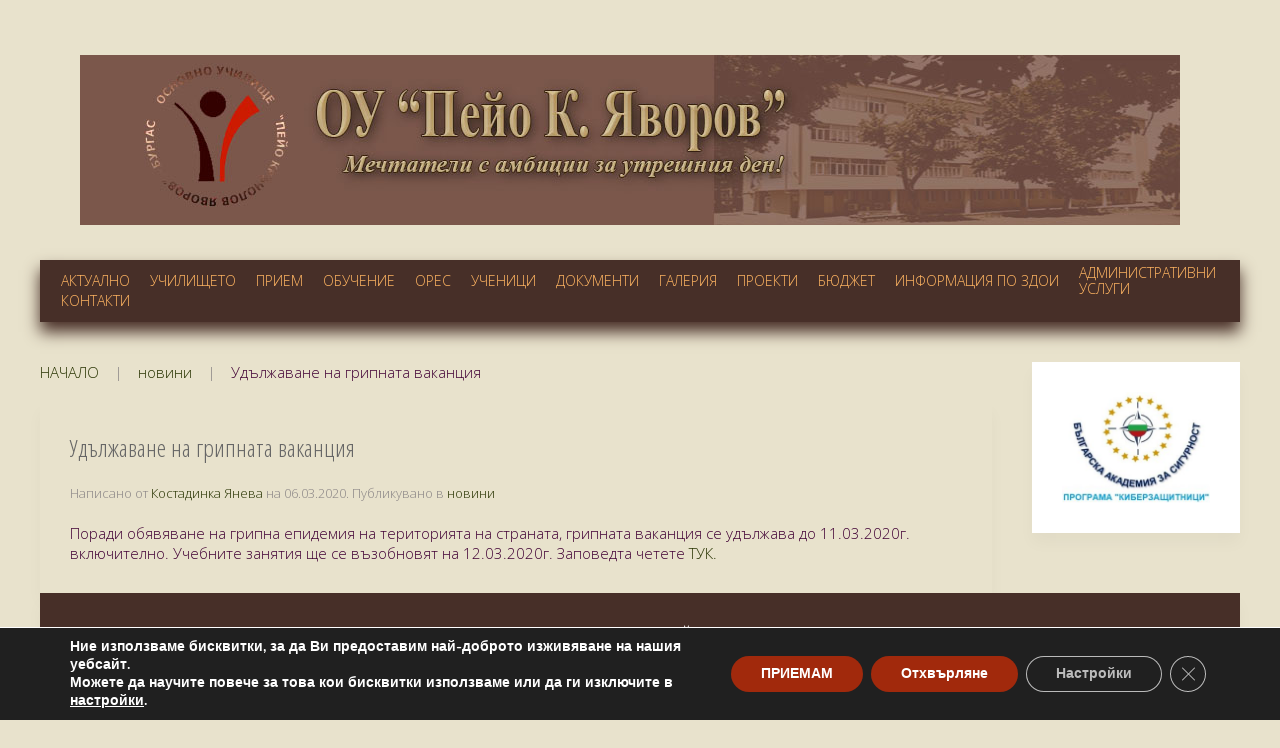

--- FILE ---
content_type: text/html; charset=UTF-8
request_url: https://ouyavorov.org/udalzhavane-na-gripnata-vakantsiya-2/
body_size: 18090
content:
<!DOCTYPE HTML>
<html lang="bg-BG" dir="ltr"  data-config='{"twitter":0,"plusone":0,"facebook":0,"style":"brown"}'>

<head>
<meta charset="UTF-8">
<meta http-equiv="X-UA-Compatible" content="IE=edge">
<meta name="viewport" content="width=device-width, initial-scale=1">
<title>Удължаване на грипната ваканция &raquo; Primary School P.K.Yavorov Burgas</title>
<link rel="shortcut icon" href="/wp-content/themes/yoo_avion_wp/favicon.ico">
<link rel="apple-touch-icon-precomposed" href="/wp-content/themes/yoo_avion_wp/apple_touch_icon.png">
<meta name='robots' content='max-image-preview:large' />
<script type="text/javascript" id="wpp-js" src="https://ouyavorov.org/wp-content/plugins/wordpress-popular-posts/assets/js/wpp.min.js?ver=7.3.6" data-sampling="0" data-sampling-rate="100" data-api-url="https://ouyavorov.org/wp-json/wordpress-popular-posts" data-post-id="4768" data-token="f732c4d22d" data-lang="0" data-debug="0"></script>
<link rel="alternate" title="oEmbed (JSON)" type="application/json+oembed" href="https://ouyavorov.org/wp-json/oembed/1.0/embed?url=https%3A%2F%2Fouyavorov.org%2Fudalzhavane-na-gripnata-vakantsiya-2%2F" />
<link rel="alternate" title="oEmbed (XML)" type="text/xml+oembed" href="https://ouyavorov.org/wp-json/oembed/1.0/embed?url=https%3A%2F%2Fouyavorov.org%2Fudalzhavane-na-gripnata-vakantsiya-2%2F&#038;format=xml" />
<style id='wp-img-auto-sizes-contain-inline-css' type='text/css'>
img:is([sizes=auto i],[sizes^="auto," i]){contain-intrinsic-size:3000px 1500px}
/*# sourceURL=wp-img-auto-sizes-contain-inline-css */
</style>
<style id='wp-emoji-styles-inline-css' type='text/css'>

	img.wp-smiley, img.emoji {
		display: inline !important;
		border: none !important;
		box-shadow: none !important;
		height: 1em !important;
		width: 1em !important;
		margin: 0 0.07em !important;
		vertical-align: -0.1em !important;
		background: none !important;
		padding: 0 !important;
	}
/*# sourceURL=wp-emoji-styles-inline-css */
</style>
<style id='wp-block-library-inline-css' type='text/css'>
:root{--wp-block-synced-color:#7a00df;--wp-block-synced-color--rgb:122,0,223;--wp-bound-block-color:var(--wp-block-synced-color);--wp-editor-canvas-background:#ddd;--wp-admin-theme-color:#007cba;--wp-admin-theme-color--rgb:0,124,186;--wp-admin-theme-color-darker-10:#006ba1;--wp-admin-theme-color-darker-10--rgb:0,107,160.5;--wp-admin-theme-color-darker-20:#005a87;--wp-admin-theme-color-darker-20--rgb:0,90,135;--wp-admin-border-width-focus:2px}@media (min-resolution:192dpi){:root{--wp-admin-border-width-focus:1.5px}}.wp-element-button{cursor:pointer}:root .has-very-light-gray-background-color{background-color:#eee}:root .has-very-dark-gray-background-color{background-color:#313131}:root .has-very-light-gray-color{color:#eee}:root .has-very-dark-gray-color{color:#313131}:root .has-vivid-green-cyan-to-vivid-cyan-blue-gradient-background{background:linear-gradient(135deg,#00d084,#0693e3)}:root .has-purple-crush-gradient-background{background:linear-gradient(135deg,#34e2e4,#4721fb 50%,#ab1dfe)}:root .has-hazy-dawn-gradient-background{background:linear-gradient(135deg,#faaca8,#dad0ec)}:root .has-subdued-olive-gradient-background{background:linear-gradient(135deg,#fafae1,#67a671)}:root .has-atomic-cream-gradient-background{background:linear-gradient(135deg,#fdd79a,#004a59)}:root .has-nightshade-gradient-background{background:linear-gradient(135deg,#330968,#31cdcf)}:root .has-midnight-gradient-background{background:linear-gradient(135deg,#020381,#2874fc)}:root{--wp--preset--font-size--normal:16px;--wp--preset--font-size--huge:42px}.has-regular-font-size{font-size:1em}.has-larger-font-size{font-size:2.625em}.has-normal-font-size{font-size:var(--wp--preset--font-size--normal)}.has-huge-font-size{font-size:var(--wp--preset--font-size--huge)}.has-text-align-center{text-align:center}.has-text-align-left{text-align:left}.has-text-align-right{text-align:right}.has-fit-text{white-space:nowrap!important}#end-resizable-editor-section{display:none}.aligncenter{clear:both}.items-justified-left{justify-content:flex-start}.items-justified-center{justify-content:center}.items-justified-right{justify-content:flex-end}.items-justified-space-between{justify-content:space-between}.screen-reader-text{border:0;clip-path:inset(50%);height:1px;margin:-1px;overflow:hidden;padding:0;position:absolute;width:1px;word-wrap:normal!important}.screen-reader-text:focus{background-color:#ddd;clip-path:none;color:#444;display:block;font-size:1em;height:auto;left:5px;line-height:normal;padding:15px 23px 14px;text-decoration:none;top:5px;width:auto;z-index:100000}html :where(.has-border-color){border-style:solid}html :where([style*=border-top-color]){border-top-style:solid}html :where([style*=border-right-color]){border-right-style:solid}html :where([style*=border-bottom-color]){border-bottom-style:solid}html :where([style*=border-left-color]){border-left-style:solid}html :where([style*=border-width]){border-style:solid}html :where([style*=border-top-width]){border-top-style:solid}html :where([style*=border-right-width]){border-right-style:solid}html :where([style*=border-bottom-width]){border-bottom-style:solid}html :where([style*=border-left-width]){border-left-style:solid}html :where(img[class*=wp-image-]){height:auto;max-width:100%}:where(figure){margin:0 0 1em}html :where(.is-position-sticky){--wp-admin--admin-bar--position-offset:var(--wp-admin--admin-bar--height,0px)}@media screen and (max-width:600px){html :where(.is-position-sticky){--wp-admin--admin-bar--position-offset:0px}}

/*# sourceURL=wp-block-library-inline-css */
</style><style id='global-styles-inline-css' type='text/css'>
:root{--wp--preset--aspect-ratio--square: 1;--wp--preset--aspect-ratio--4-3: 4/3;--wp--preset--aspect-ratio--3-4: 3/4;--wp--preset--aspect-ratio--3-2: 3/2;--wp--preset--aspect-ratio--2-3: 2/3;--wp--preset--aspect-ratio--16-9: 16/9;--wp--preset--aspect-ratio--9-16: 9/16;--wp--preset--color--black: #000000;--wp--preset--color--cyan-bluish-gray: #abb8c3;--wp--preset--color--white: #ffffff;--wp--preset--color--pale-pink: #f78da7;--wp--preset--color--vivid-red: #cf2e2e;--wp--preset--color--luminous-vivid-orange: #ff6900;--wp--preset--color--luminous-vivid-amber: #fcb900;--wp--preset--color--light-green-cyan: #7bdcb5;--wp--preset--color--vivid-green-cyan: #00d084;--wp--preset--color--pale-cyan-blue: #8ed1fc;--wp--preset--color--vivid-cyan-blue: #0693e3;--wp--preset--color--vivid-purple: #9b51e0;--wp--preset--gradient--vivid-cyan-blue-to-vivid-purple: linear-gradient(135deg,rgb(6,147,227) 0%,rgb(155,81,224) 100%);--wp--preset--gradient--light-green-cyan-to-vivid-green-cyan: linear-gradient(135deg,rgb(122,220,180) 0%,rgb(0,208,130) 100%);--wp--preset--gradient--luminous-vivid-amber-to-luminous-vivid-orange: linear-gradient(135deg,rgb(252,185,0) 0%,rgb(255,105,0) 100%);--wp--preset--gradient--luminous-vivid-orange-to-vivid-red: linear-gradient(135deg,rgb(255,105,0) 0%,rgb(207,46,46) 100%);--wp--preset--gradient--very-light-gray-to-cyan-bluish-gray: linear-gradient(135deg,rgb(238,238,238) 0%,rgb(169,184,195) 100%);--wp--preset--gradient--cool-to-warm-spectrum: linear-gradient(135deg,rgb(74,234,220) 0%,rgb(151,120,209) 20%,rgb(207,42,186) 40%,rgb(238,44,130) 60%,rgb(251,105,98) 80%,rgb(254,248,76) 100%);--wp--preset--gradient--blush-light-purple: linear-gradient(135deg,rgb(255,206,236) 0%,rgb(152,150,240) 100%);--wp--preset--gradient--blush-bordeaux: linear-gradient(135deg,rgb(254,205,165) 0%,rgb(254,45,45) 50%,rgb(107,0,62) 100%);--wp--preset--gradient--luminous-dusk: linear-gradient(135deg,rgb(255,203,112) 0%,rgb(199,81,192) 50%,rgb(65,88,208) 100%);--wp--preset--gradient--pale-ocean: linear-gradient(135deg,rgb(255,245,203) 0%,rgb(182,227,212) 50%,rgb(51,167,181) 100%);--wp--preset--gradient--electric-grass: linear-gradient(135deg,rgb(202,248,128) 0%,rgb(113,206,126) 100%);--wp--preset--gradient--midnight: linear-gradient(135deg,rgb(2,3,129) 0%,rgb(40,116,252) 100%);--wp--preset--font-size--small: 13px;--wp--preset--font-size--medium: 20px;--wp--preset--font-size--large: 36px;--wp--preset--font-size--x-large: 42px;--wp--preset--spacing--20: 0.44rem;--wp--preset--spacing--30: 0.67rem;--wp--preset--spacing--40: 1rem;--wp--preset--spacing--50: 1.5rem;--wp--preset--spacing--60: 2.25rem;--wp--preset--spacing--70: 3.38rem;--wp--preset--spacing--80: 5.06rem;--wp--preset--shadow--natural: 6px 6px 9px rgba(0, 0, 0, 0.2);--wp--preset--shadow--deep: 12px 12px 50px rgba(0, 0, 0, 0.4);--wp--preset--shadow--sharp: 6px 6px 0px rgba(0, 0, 0, 0.2);--wp--preset--shadow--outlined: 6px 6px 0px -3px rgb(255, 255, 255), 6px 6px rgb(0, 0, 0);--wp--preset--shadow--crisp: 6px 6px 0px rgb(0, 0, 0);}:where(.is-layout-flex){gap: 0.5em;}:where(.is-layout-grid){gap: 0.5em;}body .is-layout-flex{display: flex;}.is-layout-flex{flex-wrap: wrap;align-items: center;}.is-layout-flex > :is(*, div){margin: 0;}body .is-layout-grid{display: grid;}.is-layout-grid > :is(*, div){margin: 0;}:where(.wp-block-columns.is-layout-flex){gap: 2em;}:where(.wp-block-columns.is-layout-grid){gap: 2em;}:where(.wp-block-post-template.is-layout-flex){gap: 1.25em;}:where(.wp-block-post-template.is-layout-grid){gap: 1.25em;}.has-black-color{color: var(--wp--preset--color--black) !important;}.has-cyan-bluish-gray-color{color: var(--wp--preset--color--cyan-bluish-gray) !important;}.has-white-color{color: var(--wp--preset--color--white) !important;}.has-pale-pink-color{color: var(--wp--preset--color--pale-pink) !important;}.has-vivid-red-color{color: var(--wp--preset--color--vivid-red) !important;}.has-luminous-vivid-orange-color{color: var(--wp--preset--color--luminous-vivid-orange) !important;}.has-luminous-vivid-amber-color{color: var(--wp--preset--color--luminous-vivid-amber) !important;}.has-light-green-cyan-color{color: var(--wp--preset--color--light-green-cyan) !important;}.has-vivid-green-cyan-color{color: var(--wp--preset--color--vivid-green-cyan) !important;}.has-pale-cyan-blue-color{color: var(--wp--preset--color--pale-cyan-blue) !important;}.has-vivid-cyan-blue-color{color: var(--wp--preset--color--vivid-cyan-blue) !important;}.has-vivid-purple-color{color: var(--wp--preset--color--vivid-purple) !important;}.has-black-background-color{background-color: var(--wp--preset--color--black) !important;}.has-cyan-bluish-gray-background-color{background-color: var(--wp--preset--color--cyan-bluish-gray) !important;}.has-white-background-color{background-color: var(--wp--preset--color--white) !important;}.has-pale-pink-background-color{background-color: var(--wp--preset--color--pale-pink) !important;}.has-vivid-red-background-color{background-color: var(--wp--preset--color--vivid-red) !important;}.has-luminous-vivid-orange-background-color{background-color: var(--wp--preset--color--luminous-vivid-orange) !important;}.has-luminous-vivid-amber-background-color{background-color: var(--wp--preset--color--luminous-vivid-amber) !important;}.has-light-green-cyan-background-color{background-color: var(--wp--preset--color--light-green-cyan) !important;}.has-vivid-green-cyan-background-color{background-color: var(--wp--preset--color--vivid-green-cyan) !important;}.has-pale-cyan-blue-background-color{background-color: var(--wp--preset--color--pale-cyan-blue) !important;}.has-vivid-cyan-blue-background-color{background-color: var(--wp--preset--color--vivid-cyan-blue) !important;}.has-vivid-purple-background-color{background-color: var(--wp--preset--color--vivid-purple) !important;}.has-black-border-color{border-color: var(--wp--preset--color--black) !important;}.has-cyan-bluish-gray-border-color{border-color: var(--wp--preset--color--cyan-bluish-gray) !important;}.has-white-border-color{border-color: var(--wp--preset--color--white) !important;}.has-pale-pink-border-color{border-color: var(--wp--preset--color--pale-pink) !important;}.has-vivid-red-border-color{border-color: var(--wp--preset--color--vivid-red) !important;}.has-luminous-vivid-orange-border-color{border-color: var(--wp--preset--color--luminous-vivid-orange) !important;}.has-luminous-vivid-amber-border-color{border-color: var(--wp--preset--color--luminous-vivid-amber) !important;}.has-light-green-cyan-border-color{border-color: var(--wp--preset--color--light-green-cyan) !important;}.has-vivid-green-cyan-border-color{border-color: var(--wp--preset--color--vivid-green-cyan) !important;}.has-pale-cyan-blue-border-color{border-color: var(--wp--preset--color--pale-cyan-blue) !important;}.has-vivid-cyan-blue-border-color{border-color: var(--wp--preset--color--vivid-cyan-blue) !important;}.has-vivid-purple-border-color{border-color: var(--wp--preset--color--vivid-purple) !important;}.has-vivid-cyan-blue-to-vivid-purple-gradient-background{background: var(--wp--preset--gradient--vivid-cyan-blue-to-vivid-purple) !important;}.has-light-green-cyan-to-vivid-green-cyan-gradient-background{background: var(--wp--preset--gradient--light-green-cyan-to-vivid-green-cyan) !important;}.has-luminous-vivid-amber-to-luminous-vivid-orange-gradient-background{background: var(--wp--preset--gradient--luminous-vivid-amber-to-luminous-vivid-orange) !important;}.has-luminous-vivid-orange-to-vivid-red-gradient-background{background: var(--wp--preset--gradient--luminous-vivid-orange-to-vivid-red) !important;}.has-very-light-gray-to-cyan-bluish-gray-gradient-background{background: var(--wp--preset--gradient--very-light-gray-to-cyan-bluish-gray) !important;}.has-cool-to-warm-spectrum-gradient-background{background: var(--wp--preset--gradient--cool-to-warm-spectrum) !important;}.has-blush-light-purple-gradient-background{background: var(--wp--preset--gradient--blush-light-purple) !important;}.has-blush-bordeaux-gradient-background{background: var(--wp--preset--gradient--blush-bordeaux) !important;}.has-luminous-dusk-gradient-background{background: var(--wp--preset--gradient--luminous-dusk) !important;}.has-pale-ocean-gradient-background{background: var(--wp--preset--gradient--pale-ocean) !important;}.has-electric-grass-gradient-background{background: var(--wp--preset--gradient--electric-grass) !important;}.has-midnight-gradient-background{background: var(--wp--preset--gradient--midnight) !important;}.has-small-font-size{font-size: var(--wp--preset--font-size--small) !important;}.has-medium-font-size{font-size: var(--wp--preset--font-size--medium) !important;}.has-large-font-size{font-size: var(--wp--preset--font-size--large) !important;}.has-x-large-font-size{font-size: var(--wp--preset--font-size--x-large) !important;}
/*# sourceURL=global-styles-inline-css */
</style>

<style id='classic-theme-styles-inline-css' type='text/css'>
/*! This file is auto-generated */
.wp-block-button__link{color:#fff;background-color:#32373c;border-radius:9999px;box-shadow:none;text-decoration:none;padding:calc(.667em + 2px) calc(1.333em + 2px);font-size:1.125em}.wp-block-file__button{background:#32373c;color:#fff;text-decoration:none}
/*# sourceURL=/wp-includes/css/classic-themes.min.css */
</style>
<link rel='stylesheet' id='contact-form-7-css' href='https://ouyavorov.org/wp-content/plugins/contact-form-7/includes/css/styles.css?ver=6.1.4' type='text/css' media='all' />
<link rel='stylesheet' id='wpwhosonline_css-css' href='https://ouyavorov.org/wp-content/plugins/wp-whos-online/wp-whos-online.css?ver=1' type='text/css' media='all' />
<link rel='stylesheet' id='wordpress-popular-posts-css-css' href='https://ouyavorov.org/wp-content/plugins/wordpress-popular-posts/assets/css/wpp.css?ver=7.3.6' type='text/css' media='all' />
<link rel='stylesheet' id='moove_gdpr_frontend-css' href='https://ouyavorov.org/wp-content/plugins/gdpr-cookie-compliance/dist/styles/gdpr-main.css?ver=5.0.10' type='text/css' media='all' />
<style id='moove_gdpr_frontend-inline-css' type='text/css'>
#moove_gdpr_cookie_modal,#moove_gdpr_cookie_info_bar,.gdpr_cookie_settings_shortcode_content{font-family:&#039;Nunito&#039;,sans-serif}#moove_gdpr_save_popup_settings_button{background-color:#373737;color:#fff}#moove_gdpr_save_popup_settings_button:hover{background-color:#000}#moove_gdpr_cookie_info_bar .moove-gdpr-info-bar-container .moove-gdpr-info-bar-content a.mgbutton,#moove_gdpr_cookie_info_bar .moove-gdpr-info-bar-container .moove-gdpr-info-bar-content button.mgbutton{background-color:#a1290c}#moove_gdpr_cookie_modal .moove-gdpr-modal-content .moove-gdpr-modal-footer-content .moove-gdpr-button-holder a.mgbutton,#moove_gdpr_cookie_modal .moove-gdpr-modal-content .moove-gdpr-modal-footer-content .moove-gdpr-button-holder button.mgbutton,.gdpr_cookie_settings_shortcode_content .gdpr-shr-button.button-green{background-color:#a1290c;border-color:#a1290c}#moove_gdpr_cookie_modal .moove-gdpr-modal-content .moove-gdpr-modal-footer-content .moove-gdpr-button-holder a.mgbutton:hover,#moove_gdpr_cookie_modal .moove-gdpr-modal-content .moove-gdpr-modal-footer-content .moove-gdpr-button-holder button.mgbutton:hover,.gdpr_cookie_settings_shortcode_content .gdpr-shr-button.button-green:hover{background-color:#fff;color:#a1290c}#moove_gdpr_cookie_modal .moove-gdpr-modal-content .moove-gdpr-modal-close i,#moove_gdpr_cookie_modal .moove-gdpr-modal-content .moove-gdpr-modal-close span.gdpr-icon{background-color:#a1290c;border:1px solid #a1290c}#moove_gdpr_cookie_info_bar span.moove-gdpr-infobar-allow-all.focus-g,#moove_gdpr_cookie_info_bar span.moove-gdpr-infobar-allow-all:focus,#moove_gdpr_cookie_info_bar button.moove-gdpr-infobar-allow-all.focus-g,#moove_gdpr_cookie_info_bar button.moove-gdpr-infobar-allow-all:focus,#moove_gdpr_cookie_info_bar span.moove-gdpr-infobar-reject-btn.focus-g,#moove_gdpr_cookie_info_bar span.moove-gdpr-infobar-reject-btn:focus,#moove_gdpr_cookie_info_bar button.moove-gdpr-infobar-reject-btn.focus-g,#moove_gdpr_cookie_info_bar button.moove-gdpr-infobar-reject-btn:focus,#moove_gdpr_cookie_info_bar span.change-settings-button.focus-g,#moove_gdpr_cookie_info_bar span.change-settings-button:focus,#moove_gdpr_cookie_info_bar button.change-settings-button.focus-g,#moove_gdpr_cookie_info_bar button.change-settings-button:focus{-webkit-box-shadow:0 0 1px 3px #a1290c;-moz-box-shadow:0 0 1px 3px #a1290c;box-shadow:0 0 1px 3px #a1290c}#moove_gdpr_cookie_modal .moove-gdpr-modal-content .moove-gdpr-modal-close i:hover,#moove_gdpr_cookie_modal .moove-gdpr-modal-content .moove-gdpr-modal-close span.gdpr-icon:hover,#moove_gdpr_cookie_info_bar span[data-href]>u.change-settings-button{color:#a1290c}#moove_gdpr_cookie_modal .moove-gdpr-modal-content .moove-gdpr-modal-left-content #moove-gdpr-menu li.menu-item-selected a span.gdpr-icon,#moove_gdpr_cookie_modal .moove-gdpr-modal-content .moove-gdpr-modal-left-content #moove-gdpr-menu li.menu-item-selected button span.gdpr-icon{color:inherit}#moove_gdpr_cookie_modal .moove-gdpr-modal-content .moove-gdpr-modal-left-content #moove-gdpr-menu li a span.gdpr-icon,#moove_gdpr_cookie_modal .moove-gdpr-modal-content .moove-gdpr-modal-left-content #moove-gdpr-menu li button span.gdpr-icon{color:inherit}#moove_gdpr_cookie_modal .gdpr-acc-link{line-height:0;font-size:0;color:transparent;position:absolute}#moove_gdpr_cookie_modal .moove-gdpr-modal-content .moove-gdpr-modal-close:hover i,#moove_gdpr_cookie_modal .moove-gdpr-modal-content .moove-gdpr-modal-left-content #moove-gdpr-menu li a,#moove_gdpr_cookie_modal .moove-gdpr-modal-content .moove-gdpr-modal-left-content #moove-gdpr-menu li button,#moove_gdpr_cookie_modal .moove-gdpr-modal-content .moove-gdpr-modal-left-content #moove-gdpr-menu li button i,#moove_gdpr_cookie_modal .moove-gdpr-modal-content .moove-gdpr-modal-left-content #moove-gdpr-menu li a i,#moove_gdpr_cookie_modal .moove-gdpr-modal-content .moove-gdpr-tab-main .moove-gdpr-tab-main-content a:hover,#moove_gdpr_cookie_info_bar.moove-gdpr-dark-scheme .moove-gdpr-info-bar-container .moove-gdpr-info-bar-content a.mgbutton:hover,#moove_gdpr_cookie_info_bar.moove-gdpr-dark-scheme .moove-gdpr-info-bar-container .moove-gdpr-info-bar-content button.mgbutton:hover,#moove_gdpr_cookie_info_bar.moove-gdpr-dark-scheme .moove-gdpr-info-bar-container .moove-gdpr-info-bar-content a:hover,#moove_gdpr_cookie_info_bar.moove-gdpr-dark-scheme .moove-gdpr-info-bar-container .moove-gdpr-info-bar-content button:hover,#moove_gdpr_cookie_info_bar.moove-gdpr-dark-scheme .moove-gdpr-info-bar-container .moove-gdpr-info-bar-content span.change-settings-button:hover,#moove_gdpr_cookie_info_bar.moove-gdpr-dark-scheme .moove-gdpr-info-bar-container .moove-gdpr-info-bar-content button.change-settings-button:hover,#moove_gdpr_cookie_info_bar.moove-gdpr-dark-scheme .moove-gdpr-info-bar-container .moove-gdpr-info-bar-content u.change-settings-button:hover,#moove_gdpr_cookie_info_bar span[data-href]>u.change-settings-button,#moove_gdpr_cookie_info_bar.moove-gdpr-dark-scheme .moove-gdpr-info-bar-container .moove-gdpr-info-bar-content a.mgbutton.focus-g,#moove_gdpr_cookie_info_bar.moove-gdpr-dark-scheme .moove-gdpr-info-bar-container .moove-gdpr-info-bar-content button.mgbutton.focus-g,#moove_gdpr_cookie_info_bar.moove-gdpr-dark-scheme .moove-gdpr-info-bar-container .moove-gdpr-info-bar-content a.focus-g,#moove_gdpr_cookie_info_bar.moove-gdpr-dark-scheme .moove-gdpr-info-bar-container .moove-gdpr-info-bar-content button.focus-g,#moove_gdpr_cookie_info_bar.moove-gdpr-dark-scheme .moove-gdpr-info-bar-container .moove-gdpr-info-bar-content a.mgbutton:focus,#moove_gdpr_cookie_info_bar.moove-gdpr-dark-scheme .moove-gdpr-info-bar-container .moove-gdpr-info-bar-content button.mgbutton:focus,#moove_gdpr_cookie_info_bar.moove-gdpr-dark-scheme .moove-gdpr-info-bar-container .moove-gdpr-info-bar-content a:focus,#moove_gdpr_cookie_info_bar.moove-gdpr-dark-scheme .moove-gdpr-info-bar-container .moove-gdpr-info-bar-content button:focus,#moove_gdpr_cookie_info_bar.moove-gdpr-dark-scheme .moove-gdpr-info-bar-container .moove-gdpr-info-bar-content span.change-settings-button.focus-g,span.change-settings-button:focus,button.change-settings-button.focus-g,button.change-settings-button:focus,#moove_gdpr_cookie_info_bar.moove-gdpr-dark-scheme .moove-gdpr-info-bar-container .moove-gdpr-info-bar-content u.change-settings-button.focus-g,#moove_gdpr_cookie_info_bar.moove-gdpr-dark-scheme .moove-gdpr-info-bar-container .moove-gdpr-info-bar-content u.change-settings-button:focus{color:#a1290c}#moove_gdpr_cookie_modal .moove-gdpr-branding.focus-g span,#moove_gdpr_cookie_modal .moove-gdpr-modal-content .moove-gdpr-tab-main a.focus-g,#moove_gdpr_cookie_modal .moove-gdpr-modal-content .moove-gdpr-tab-main .gdpr-cd-details-toggle.focus-g{color:#a1290c}#moove_gdpr_cookie_modal.gdpr_lightbox-hide{display:none}
/*# sourceURL=moove_gdpr_frontend-inline-css */
</style>
<script type="text/javascript" src="https://ouyavorov.org/wp-includes/js/jquery/jquery.min.js?ver=3.7.1" id="jquery-core-js"></script>
<script type="text/javascript" src="https://ouyavorov.org/wp-includes/js/jquery/jquery-migrate.min.js?ver=3.4.1" id="jquery-migrate-js"></script>
<script type="text/javascript" src="https://ouyavorov.org/wp-content/plugins/wp-whos-online/wp-whos-online.js?ver=1" id="wpwhosonline-js"></script>
<link rel="https://api.w.org/" href="https://ouyavorov.org/wp-json/" /><link rel="alternate" title="JSON" type="application/json" href="https://ouyavorov.org/wp-json/wp/v2/posts/4768" /><link rel="EditURI" type="application/rsd+xml" title="RSD" href="https://ouyavorov.org/xmlrpc.php?rsd" />
<link rel="canonical" href="https://ouyavorov.org/udalzhavane-na-gripnata-vakantsiya-2/" />
<link rel='shortlink' href='https://ouyavorov.org/?p=4768' />
<style type="text/css">
			.wpsdc-drop-cap {
				float : left;				
				padding : 0.25em 0.05em 0.25em 0;				
				font-size : 5em;
				line-height : 0.4em;}
		</style><link rel="stylesheet" href="/wp-content/plugins/widgetkit/cache/widgetkit-9b6db9de.css" />
<script src="/wp-content/plugins/widgetkit/cache/widgetkit-8c0190ab.js"></script>
            <style id="wpp-loading-animation-styles">@-webkit-keyframes bgslide{from{background-position-x:0}to{background-position-x:-200%}}@keyframes bgslide{from{background-position-x:0}to{background-position-x:-200%}}.wpp-widget-block-placeholder,.wpp-shortcode-placeholder{margin:0 auto;width:60px;height:3px;background:#dd3737;background:linear-gradient(90deg,#dd3737 0%,#571313 10%,#dd3737 100%);background-size:200% auto;border-radius:3px;-webkit-animation:bgslide 1s infinite linear;animation:bgslide 1s infinite linear}</style>
            <script type='text/javascript'>
// <![CDATA[
var wpwhosonline = {
	'ajaxUrl': "https://ouyavorov.org/wp-admin/admin-ajax.php",
	'wpwhosonlineLoadTime': "2026-02-02 06:28:06",
	'getwpwhosonlineUpdate': '0',
	'isFirstFrontPage': ""
};
// ]]>
</script><link rel="icon" href="https://ouyavorov.org/wp-content/uploads/2016/06/logo-142x142.png" sizes="32x32" />
<link rel="icon" href="https://ouyavorov.org/wp-content/uploads/2016/06/logo.png" sizes="192x192" />
<link rel="apple-touch-icon" href="https://ouyavorov.org/wp-content/uploads/2016/06/logo.png" />
<meta name="msapplication-TileImage" content="https://ouyavorov.org/wp-content/uploads/2016/06/logo.png" />
<link rel="stylesheet" href="/wp-content/themes/yoo_avion_wp/styles/brown/css/theme.css">
<link rel="stylesheet" href="/wp-content/themes/yoo_avion_wp/css/custom.css">
<script src="/wp-content/themes/yoo_avion_wp/warp/vendor/uikit/js/uikit.js"></script>
<script src="/wp-content/themes/yoo_avion_wp/warp/vendor/uikit/js/components/autocomplete.js"></script>
<script src="/wp-content/themes/yoo_avion_wp/warp/vendor/uikit/js/components/search.js"></script>
<script src="/wp-content/themes/yoo_avion_wp/warp/vendor/uikit/js/components/datepicker.js"></script>
<script src="/wp-content/themes/yoo_avion_wp/warp/vendor/uikit/js/components/tooltip.js"></script>
<script src="/wp-content/themes/yoo_avion_wp/warp/js/social.js"></script>
<script src="/wp-content/themes/yoo_avion_wp/js/theme.js"></script>
<script src="/wp-content/themes/yoo_avion_wp/js/particles.jquery.js"></script>
<script src="/wp-content/themes/yoo_avion_wp/js/particles.min.js"></script>
</head>

<body class="wp-singular post-template-default single single-post postid-4768 single-format-standard wp-theme-yoo_avion_wp tm-sidebar-b-right tm-sidebars-1 tm-isblog wp-single">

    
        
    
    <div class="uk-container uk-container-center">

        
                        <div class="tm-header">

        <div class="tm-toolbar uk-clearfix uk-hidden-small">

                <div class="uk-float-left"><div class="uk-panel widget_black_studio_tinymce" ><div class="textwidget"><p><a href="https://ouyavorov.org"><img class="alignnone wp-image-258 size-full" src="https://ouyavorov.org/wp-content/uploads/2016/07/baner.jpg" alt="baner" width="1100" height="170" /></a></p>
</div></div></div>
        
        
    </div>
    
        <nav class="tm-navbar uk-navbar">

                <a class="tm-logo uk-float-left uk-hidden-small" href="https://ouyavorov.org"></a>
        
                <ul class="uk-navbar-nav uk-visible-large"><li class="uk-parent" data-uk-dropdown="{'preventflip':'y'}" aria-haspopup="true" aria-expanded="false"><a class="">АКТУАЛНО</a><div class="uk-dropdown uk-dropdown-navbar uk-dropdown-width-1"><div class="uk-grid uk-dropdown-grid"><div class="uk-width-1-1"><ul class="uk-nav uk-nav-navbar"><li><a href="https://ouyavorov.org/category/novini/" class="">НОВИНИ</a></li><li><a href="https://ouyavorov.org/calendar/" class="">ПРЕДСТОЯЩИ СЪБИТИЯ</a></li><li><a target="_blank" href="https://www.e-stol.com/" class="">Е-СТОЛ</a></li><li class="uk-parent"><a class=""><i class="uk-icon-link"></i> ВРЪЗКИ</a><ul class="uk-nav-sub"><li><a href="http://mon.bg" class=""><i class="uk-icon-angle-double-right"></i> МОН</a></li><li><a href="https://ruoburgas.bg/" class="">РУО БУРГАС</a></li><li><a href="http://www.burgas.bg" class=""><i class="uk-icon-angle-double-right"></i> ОБЩИНА БУРГАС</a></li><li><a href="http://sacp.government.bg/bg/" class=""><i class="uk-icon-angle-double-right"></i> ЗАКРИЛА НА ДЕТЕТО</a></li></ul></li></ul></div></div></div></li><li class="uk-parent" data-uk-dropdown="{'preventflip':'y'}" aria-haspopup="true" aria-expanded="false"><a href="https://ouyavorov.org/utchilishteto/" class="">УЧИЛИЩЕТО</a><div class="uk-dropdown uk-dropdown-navbar uk-dropdown-width-2" style="min-width: 500px; max-width: 500px; width:250px;"><div class="uk-grid uk-dropdown-grid"><div class="uk-width-1-2"><ul class="uk-nav uk-nav-navbar"><li><a href="https://ouyavorov.org/utchilishteto/istoriya-i-traditsii/" class="">ИСТОРИЯ И ТРАДИЦИИ</a></li><li><a href="https://youtu.be/8sggvUnRQEU" class="">НАШЕТО ЛЮБИМО УЧИЛИЩЕ</a></li><li><a href="https://ouyavorov.org/60-godini-ou-p-k-yavorov/" class="">60 ГОДИНИ ОУ “П. К. ЯВОРОВ”</a></li><li><a href="https://ouyavorov.org/flipbook/50godini/" class="">50 ГОДИНИ ОУ "П. К. ЯВОРОВ"</a></li><li><a href="https://ouyavorov.org/utchilishteto/rakovodstvo/" class="">РЪКОВОДСТВО</a></li><li><a href="https://ouyavorov.org/utchilishteto/administratsiya/" class="">АДМИНИСТРАЦИЯ</a></li></ul></div><div class="uk-width-1-2"><ul class="uk-nav uk-nav-navbar"><li><a href="https://ouyavorov.org/utchilishteto/prepodavateli/" class="">ПРЕПОДАВАТЕЛИ</a></li><li><a href="https://ouyavorov.org/obutcheniya/" class="">ОБУЧЕНИЯ</a></li><li><a href="https://ouyavorov.org/uchilishtna-biblioteka/" class="">УЧИЛИЩНА БИБЛИОТЕКА</a></li><li><a href="https://ouyavorov.org/metoditchni-obedineniya-na-utchitelite/" class="">ЕКИПИ ЗА КЛЮЧОВИ КОМПЕТЕНТНОСТИ (ЕКК)</a></li><li class="uk-parent"><a href="https://ouyavorov.org/utchilishteto/obshtestven-savet/" class="">ОБЩЕСТВЕН СЪВЕТ</a><ul class="uk-nav-sub"><li><a href="https://ouyavorov.org/uchilishtno-nastojatelstvo/" class="">УЧИЛИЩНО НАСТОЯТЕЛСТВО</a></li><li><a href="https://ouyavorov.org/himn/" class="">ХИМН</a></li></ul></li></ul></div></div></div></li><li class="uk-parent" data-uk-dropdown="{'preventflip':'y'}" aria-haspopup="true" aria-expanded="false"><a class="">ПРИЕМ</a><div class="uk-dropdown uk-dropdown-navbar uk-dropdown-width-1"><div class="uk-grid uk-dropdown-grid"><div class="uk-width-1-1"><ul class="uk-nav uk-nav-navbar"><li><a href="https://ouyavorov.org/svobodni-mesta-uchenici/" class="">СВОБОДНИ МЕСТА ЗА УЧЕНИЦИ</a></li><li><a href="https://ouyavorov.org/uchenicheska-uniforma/" class="">УЧЕНИЧЕСКА УНИФОРМА</a></li><li><a href="https://ouyavorov.org/priem/priem-7-klas/" class="">ПРИЕМ 7. клас</a></li><li><a href="https://ouyavorov.org/priem/" class="">ПРИЕМ 1. клас</a></li></ul></div></div></div></li><li class="uk-parent" data-uk-dropdown="{'preventflip':'y'}" aria-haspopup="true" aria-expanded="false"><a href="https://ouyavorov.org/obutchenie/" class="">ОБУЧЕНИЕ</a><div class="uk-dropdown uk-dropdown-navbar uk-dropdown-width-1"><div class="uk-grid uk-dropdown-grid"><div class="uk-width-1-1"><ul class="uk-nav uk-nav-navbar"><li><a href="https://ouyavorov.org/obutchenie/natchalen-etap/" class="">НАЧАЛЕН ЕТАП</a></li><li><a href="https://ouyavorov.org/obutchenie/progimnazialen-etap/" class="">ПРОГИМНАЗИАЛЕН ЕТАП</a></li><li><a href="https://ouyavorov.org/obutchenie/klasni-i-kontrolni-raboti/" class="">КЛАСНИ И САМОСТОЯТЕЛНИ РАБОТИ</a></li><li><a href="https://ouyavorov.org/obutchenie/nvo/" class="">НВО</a></li><li><a href="https://ouyavorov.org/obutchenie/samostoyatelna-forma-na-obutchenie/" class="">ФОРМИ НА ОБУЧЕНИЕ</a></li><li><a href="https://ouyavorov.org/zanimaniya-po-interesi/" class="">ЗАНИМАНИЯ ПО ИНТЕРЕСИ</a></li><li><a href="https://ouyavorov.org/otkriti-uroci/" class="">ОТКРИТИ УРОЦИ</a></li></ul></div></div></div></li><li class="uk-parent" data-uk-dropdown="{'preventflip':'y'}" aria-haspopup="true" aria-expanded="false"><a class="">ОРЕС</a><div class="uk-dropdown uk-dropdown-navbar uk-dropdown-width-1"><div class="uk-grid uk-dropdown-grid"><div class="uk-width-1-1"><ul class="uk-nav uk-nav-navbar"><li><a href="https://ouyavorov.org/obutchenie/preminavane-v-ores/" class="">ПРЕМИНАВАНЕ В ОРЕС</a></li></ul></div></div></div></li><li class="uk-parent" data-uk-dropdown="{'preventflip':'y'}" aria-haspopup="true" aria-expanded="false"><a href="https://ouyavorov.org/utchenitsi/" class="">УЧЕНИЦИ</a><div class="uk-dropdown uk-dropdown-navbar uk-dropdown-width-1"><div class="uk-grid uk-dropdown-grid"><div class="uk-width-1-1"><ul class="uk-nav uk-nav-navbar"><li><a href="https://ouyavorov.org/utchenitsi/olimpiadi-i-sastezaniya/" class="">ОЛИМПИАДИ И СЪСТЕЗАНИЯ</a></li><li><a href="https://ouyavorov.org/sporten-kalendar-na-uchilishteto/" class="">СПОРТЕН КАЛЕНДАР</a></li><li><a href="https://ouyavorov.org/utchenitsi/konkursi/" class="">КОНКУРС „ЯВОРОВИ ДНИ"</a></li><li><a href="https://ouyavorov.org/proekti/muzikalen-konkurs-vstalba-kam-varhav/" class="">MУЗИКАЛЕН КОНКУРС „СТЪЛБА КЪМ ВЪРХА”</a></li><li><a href="https://ouyavorov.org/izvan-uchebna-dejnost/" class="">ИЗВЪНУЧЕБНА ДЕЙСНОСТ</a></li><li><a href="https://ouyavorov.org/utchenitsi/utchenitcheski-savet/" class="">УЧЕНИЧЕСКИ СЪВЕТ</a></li></ul></div></div></div></li><li class="uk-parent" data-uk-dropdown="{'preventflip':'y'}" aria-haspopup="true" aria-expanded="false"><a class="">ДОКУМЕНТИ</a><div class="uk-dropdown uk-dropdown-navbar uk-dropdown-width-4"><div class="uk-grid uk-dropdown-grid"><div class="uk-width-1-4"><ul class="uk-nav uk-nav-navbar"><li><a href="https://ouyavorov.org/strategiya/" class="">СТРАТЕГИЯ</a></li><li><a href="https://ouyavorov.org/mehanizam-za-protivodeystvie-na-utchilishtniya-tormoz/" class="">МЕХАНИЗЪМ ПРОТИВ УЧИЛИЩЕН ТОРМОЗ</a></li><li><a href="https://ouyavorov.org/[base64]/" class="">МЕХАНИЗЪМ ЗА ПРЕДОТВРАТЯВАНЕ НА РАЗПРОСТРАНЕНИЕТО И УПОТРЕБАТА НА НАРКОТИЧНИ ВЕЩЕСТВА</a></li><li><a href="https://ouyavorov.org/etitchen-kodeks-za-raboteshtite-s-utchenitsi/" class="">ЕТИЧЕН КОДЕКС ЗА РАБОТЕЩИТЕ С УЧЕНИЦИ</a></li></ul></div><div class="uk-width-1-4"><ul class="uk-nav uk-nav-navbar"><li><a href="https://ouyavorov.org/ktd/" class="">КТД</a></li><li><a href="https://ouyavorov.org/programa-po-bdp/" class="">ПРОГРАМА ПО БДП</a></li><li class="uk-parent"><a href="https://ouyavorov.org/programa-za-tselodonevna-organizatsiya-na-utchebniya-protses/" class="">ПРОГРАМА ЗА ЦЕЛОДНЕВНА ОРГАНИЗАЦИЯ НА УЧЕБНИЯ ПРОЦЕС</a><ul class="uk-nav-sub"><li><a target="_blank" href="https://ouyavorov.org/wp-content/uploads/2024/10/programa-za-predostavjane-na-ravni-vazmozhnosti-i-za-priobshtavane-na-uchenicite-ot-ujazvimi-grupi-1.pdf" class="">ПРОГРАМА РАВНИ ВЪЗМОЖНОСТИ</a></li></ul></li><li class="uk-parent"><a target="_blank" class="">МЕРКИ ЗА ПОВИШАВАНЕ КАЧЕСТВОТО НА ОБРАЗОВАНИЕТО</a><ul class="uk-nav-sub"><li><a href="https://ouyavorov.org/wp-content/uploads/2025/10/ccf_000413.pdf" class="">ПРОГРАМА ЗА ПРЕВЕНЦИЯ НА РАННОТО НАПУСКАНЕ НА УЧИЛИЩЕ</a></li></ul></li></ul></div><div class="uk-width-1-4"><ul class="uk-nav uk-nav-navbar"><li><a href="https://ouyavorov.org/grafik-na-utchebnoto-vreme/" class="">УЧЕБНО ВРЕМЕ</a></li><li><a href="https://ouyavorov.org/sedmitchno-razpisanie/" class="">СЕДМИЧНО РАЗПИСАНИЕ И СЕДМИЧНА ПРОГРАМА</a></li><li><a target="_blank" href="https://ouyavorov.org/wp-content/uploads/2025/09/pdu-2025-26-nov.pdf" class="">ПРАВИЛНИК ЗА ДЕЙНОСТТА НА УЧИЛИЩЕТО</a></li><li><a href="https://ouyavorov.org/strategiya/plan-kvalifikatsionna-deynost/" class="">ПЛАН КВАЛИФИКАЦИОННА ДЕЙНОСТ</a></li></ul></div><div class="uk-width-1-4"><ul class="uk-nav uk-nav-navbar"><li><a href="https://ouyavorov.org/godishen-kompleksen-plan/" class="">ГОДИШЕН ПЛАН ЗА ДЕЙНОСТТА НА УЧИЛИЩЕТО</a></li><li><a href="https://ouyavorov.org/ppr/" class="">ПРАВИЛНИК ЗА ПРОПУСКВАТЕЛНИЯ РЕЖИМ</a></li><li><a href="https://ouyavorov.org/pravila-za-predostavyane-na-dostap-do-obshtestvena-informatsiya-po-zdoi/" class="">ПРАВИЛА ЗА ПРЕДОСТАВЯНЕ НА ДОСТЪП ДО ОБЩЕСТВЕНА ИНФОРМАЦИЯ ПО ЗДОИ</a></li><li class="uk-parent"><a class="">УЧИЛИЩНИ УЧЕБНИ ПЛАНОВЕ</a><ul class="uk-nav-sub"><li><a href="https://ouyavorov.org/uup-2023-2024-godina/" class="">УУП 2025-2026 година</a></li></ul></li></ul></div></div></div></li><li><a href="https://ouyavorov.org/galeriya/" class="">ГАЛЕРИЯ</a></li><li class="uk-parent" data-uk-dropdown="{'preventflip':'y'}" aria-haspopup="true" aria-expanded="false"><a href="https://ouyavorov.org/proekti/" class="">ПРОЕКТИ</a><div class="uk-dropdown uk-dropdown-navbar uk-dropdown-width-1" style="min-width: 395px; max-width: 395px; width:395px;"><div class="uk-grid uk-dropdown-grid"><div class="uk-width-1-1"><ul class="uk-nav uk-nav-navbar"><li><a href="https://ouyavorov.org/erazam/" class="">ЕРАЗЪМ +</a></li><li><a href="https://ouyavorov.org/programa-ekouchilishta/" class="">ПРОГРАМА „ЕКОУЧИЛИЩА“</a></li><li><a href="https://ouyavorov.org/[base64]/" class="">НАЦИОНАЛНА ПРОГРАМА „ОСИГУРЯВАНЕ НА СЪВРЕМЕННА,СИГУРНА И ДОСТЪПНА ОБРАЗОВАТЕЛНА СРЕДА“</a></li><li><a href="https://ouyavorov.org/proekti/natsionalna-programa-inovatsii-v-deystvie/" class="">НАЦИОНАЛНА ПРОГРАМА "ИНОВАЦИИ В ДЕЙСТВИЕ"</a></li><li><a href="https://ouyavorov.org/vraven-dostap-do-utchilishtno-obrazovanie-v-usloviyata-na-kriziv/" class="">„РАВЕН ДОСТЪП ДО УЧИЛИЩНО ОБРАЗОВАНИЕ В УСЛОВИЯ НА КРИЗИ“</a></li><li><a href="https://ouyavorov.org/nacionalna-programa-zaedno-v-izkustvata-i-v-sporta-modul-1-izkustva/" class="">НАЦИОНАЛНА ПРОГРАМА „ЗАЕДНО В ИЗКУСТВАТА И В СПОРТА“, МОДУЛ 1. ИЗКУСТВА</a></li><li><a href="https://ouyavorov.org/nacionalnata-programa-balgarija-obrazovatelni-marshruti-modul-1-obrazovatelni-marshruti/" class="">НАЦИОНАЛНАТА ПРОГРАМА „БЪЛГАРИЯ – ОБРАЗОВАТЕЛНИ МАРШРУТИ“, МОДУЛ 3. „КУЛТУРНИТЕ, ДЪРЖАВНИТЕ И НАУЧНИТЕ ИНСТИТУЦИИ КАТО ОБРАЗОВАТЕЛНА СРЕДА“</a></li><li><a href="https://ouyavorov.org/nacionalnata-programa-balgarija-obrazovatelni-marshruti-modul-3-kulturnite-darzhavnite-i-nauchnite-institucii-kato-obrazovatelna-sreda/" class="">НАЦИОНАЛНАТА ПРОГРАМА „БЪЛГАРИЯ – ОБРАЗОВАТЕЛНИ МАРШРУТИ“, МОДУЛ 1 „ОБРАЗОВАТЕЛНИ МАРШРУТИ“</a></li><li><a href="https://ouyavorov.org/nacionalna-programa-informacionni-i-komunikacionni-tehnologii-v-sistemata-na-preduchilishtnoto-i-uchilishtnoto-obrazovanie/" class="">НАЦИОНАЛНА ПРОГРАМА „ИКТ В СИСТЕМАТА НА ПРЕДУЧИЛИЩНОТО И УЧИЛИЩНОТО ОБРАЗОВАНИЕ“</a></li><li><a href="https://ouyavorov.org/nacionalna-programa-bezopasnost-na-dvizhenieto-po-patishtata/" class="">НАЦИОНАЛНА ПРОГРАМА „БЕЗОПАСНОСТ НА ДВИЖЕНИЕТО ПО ПЪТИЩАТА“</a></li><li><a href="https://ouyavorov.org/nacionalna-programa-optimizirane-na-vatreshnata-struktura-na-personala/" class="">НАЦИОНАЛНА ПРОГРАМА „ОПТИМИЗИРАНЕ НА ВЪТРЕШНАТА СТРУКТУРА НА ПЕРСОНАЛА“</a></li><li><a href="https://ouyavorov.org/obmen-na-utchenitcheski-praktiki-i-initsiativi-za-satrudnitchestvo/" class="">“ОБМЕН НА УЧЕНИЧЕСКИ ПРАКТИКИ И ИНИЦИАТИВИ ЗА СЪТРУДНИЧЕСТВО”</a></li><li><a href="https://ouyavorov.org/proekti/obrazovanie-za-utreshniya-den/" class="">"ОБРАЗОВАНИЕ ЗА УТРЕШНИЯ ДЕН"</a></li><li><a href="https://ouyavorov.org/proekti/proekt-uspeh/" class="">УСПЕХ</a></li><li><a href="https://ouyavorov.org/proekti/proekt-sreda-i-sigurnost-za-detsa-ot-uyazvimi-sotsialni-grupi/" class="">СРЕДА И СИГУРНОСТ ЗА ДЕЦА ОТ УЯЗВИМИ СОЦИАЛНИ ГРУПИ</a></li><li><a href="https://ouyavorov.org/proekti/proekt-vpodkrepa-za-raven-dostap-i-litchnostno-razvitiev/" class="">ПОДКРЕПА ЗА РАВЕН ДОСТЪП И ЛИЧНОСТНО РАЗВИТИЕ</a></li><li><a href="https://ouyavorov.org/proekti/proekt-vvklyutchvashto-obutcheniev/" class="">ВКЛЮЧВАЩО ОБУЧЕНИЕ</a></li><li><a href="https://ouyavorov.org/proekti/fondatsiya-amerika-za-balgariya/" class="">ФОНДАЦИЯ АМЕРИКА ЗА БЪЛГАРИЯ</a></li></ul></div></div></div></li><li><a href="https://ouyavorov.org/byudzhet/" class="">БЮДЖЕТ</a></li><li><a href="https://ouyavorov.org/informacija-po-zdoi/" class="">ИНФОРМАЦИЯ ПО ЗДОИ</a></li><li><a href="https://ouyavorov.org/obutchenie/administrativni-uslugi/" class="uk-navbar-nav-subtitle">АДМИНИСТРАТИВНИ<div>УСЛУГИ</div></a></li><li><a href="https://ouyavorov.org/kontakti/" class="">КОНТАКТИ</a></li></ul>        
        
                <a href="#offcanvas" class="uk-navbar-toggle uk-navbar-flip uk-padding-remove uk-hidden-large" data-uk-offcanvas></a>
        
        
    </nav>
    
</div>            
        
        
        
        
        
                <div id="tm-middle" class="tm-middle uk-grid" data-uk-grid-match data-uk-grid-margin>

                        <div class="tm-main uk-width-medium-4-5">

                
                                <main id="tm-content" class="tm-content">

                                        <ul class="uk-breadcrumb"><li><a href="https://ouyavorov.org">НАЧАЛО</a></li><li><a href="https://ouyavorov.org/category/novini/">новини</a></li><li class="uk-active"><span>Удължаване на грипната ваканция</span></li></ul>                    
                         
    <article class="uk-article tm-article" data-permalink="https://ouyavorov.org/udalzhavane-na-gripnata-vakantsiya-2/">

    
        
    
        <h1 class="uk-article-title">Удължаване на грипната ваканция</h1>

        <p class="uk-article-meta">
                        Написано от <a href="https://ouyavorov.org/author/qnevapky/" title="Костадинка Янева">Костадинка Янева</a> на <time datetime="2020-03-06">06.03.2020</time>. Публикувано в <a href="https://ouyavorov.org/category/novini/" rel="category tag">новини</a>                    </p>

        <p>Поради обявяване на грипна епидемия на територията на страната, грипната ваканция се удължава до 11.03.2020г. включително. Учебните занятия ще се възобновят на 12.03.2020г. Заповедта четете <a href="https://ouyavorov.org/wp-content/uploads/2020/03/rd-01-114_u7ofbpi.pdf">ТУК.</a></p>

        
        
        
        
        
        
        
        
        
    </article>

     
                </main>
                
                
            </div>
            
                                                            <aside class="tm-sidebar-b uk-width-medium-1-5"><div class="uk-panel uk-panel-box widget_media_image" ><a href="https://www.bafns.bg/blank-2-2-1-1-1-1-2"><img width="300" height="226" src="https://ouyavorov.org/wp-content/uploads/2025/05/kiberzashtitnici_logo-300x226.jpg" class="image wp-image-12693  attachment-medium size-medium" alt="" style="max-width: 100%; height: auto;" decoding="async" loading="lazy" srcset="https://ouyavorov.org/wp-content/uploads/2025/05/kiberzashtitnici_logo-300x226.jpg 300w, https://ouyavorov.org/wp-content/uploads/2025/05/kiberzashtitnici_logo.jpg 410w" sizes="auto, (max-width: 300px) 100vw, 300px" /></a></div></aside>
                        
        </div>
        
        
        
        
        
                <footer id="tm-footer" class="tm-footer">
            <div class="uk-panel uk-panel-space uk-text-center">
                                <a class="tm-totop-scroller uk-link-reset" data-uk-smooth-scroll href="#"></a>
                
                <div class="uk-panel widget_nav_menu" ><ul class="uk-subnav uk-subnav-line uk-flex-center"><li><a href="https://ouyavorov.org/politika-za-poveritelnost/" class="">ПОЛИТИКА ЗА ПОВЕРИТЕЛНОСТ</a></li><li><a href="https://ouyavorov.org/karta-na-sayta/" class="">КАРТА НА САЙТА</a></li><li><a href="https://ouyavorov.org/za-utchiteli/" class="">АДМИНИСТРАТИВЕН ДОСТЪП</a></li></ul></div>
<div class="uk-panel widget_text" ><p>&nbsp;</p>
<hr style="width: 100%;" />
<p>&nbsp;</p>
</div>2015-2025 С подкрепата на <a href="https://pf.komneff.com/nikolaj-komnev-portfolio/">Николай Комнев</a>
            </div>
        </footer>
        
    </div>

    <script type="speculationrules">
{"prefetch":[{"source":"document","where":{"and":[{"href_matches":"/*"},{"not":{"href_matches":["/wp-*.php","/wp-admin/*","/wp-content/uploads/*","/wp-content/*","/wp-content/plugins/*","/wp-content/themes/yoo_avion_wp/*","/*\\?(.+)"]}},{"not":{"selector_matches":"a[rel~=\"nofollow\"]"}},{"not":{"selector_matches":".no-prefetch, .no-prefetch a"}}]},"eagerness":"conservative"}]}
</script>
	<!--copyscapeskip-->
	<aside id="moove_gdpr_cookie_info_bar" class="moove-gdpr-info-bar-hidden moove-gdpr-align-center moove-gdpr-dark-scheme gdpr_infobar_postion_bottom" aria-label="GDPR Cookie Banner" style="display: none;">
	<div class="moove-gdpr-info-bar-container">
		<div class="moove-gdpr-info-bar-content">
		
<div class="moove-gdpr-cookie-notice">
  <p>Ние използваме бисквитки, за да Ви предоставим най-доброто изживяване на нашия уебсайт.</p>
<p>Можете да научите повече за това кои бисквитки използваме или да ги изключите в <button  aria-haspopup="true" data-href="#moove_gdpr_cookie_modal" class="change-settings-button"> настройки </button>.</p>
				<button class="moove-gdpr-infobar-close-btn gdpr-content-close-btn" aria-label="Close GDPR Cookie Banner">
					<span class="gdpr-sr-only">Close GDPR Cookie Banner</span>
					<i class="moovegdpr-arrow-close"></i>
				</button>
			</div>
<!--  .moove-gdpr-cookie-notice -->
		
<div class="moove-gdpr-button-holder">
			<button class="mgbutton moove-gdpr-infobar-allow-all gdpr-fbo-0" aria-label="ПРИЕМАМ" >ПРИЕМАМ</button>
						<button class="mgbutton moove-gdpr-infobar-reject-btn gdpr-fbo-1 "  aria-label="Отхвърляне">Отхвърляне</button>
							<button class="mgbutton moove-gdpr-infobar-settings-btn change-settings-button gdpr-fbo-2" aria-haspopup="true" data-href="#moove_gdpr_cookie_modal"  aria-label="Настройки">Настройки</button>
							<button class="moove-gdpr-infobar-close-btn gdpr-fbo-3" aria-label="Close GDPR Cookie Banner" >
					<span class="gdpr-sr-only">Close GDPR Cookie Banner</span>
					<i class="moovegdpr-arrow-close"></i>
				</button>
			</div>
<!--  .button-container -->
		</div>
		<!-- moove-gdpr-info-bar-content -->
	</div>
	<!-- moove-gdpr-info-bar-container -->
	</aside>
	<!-- #moove_gdpr_cookie_info_bar -->
	<!--/copyscapeskip-->
<script type="text/javascript" src="https://ouyavorov.org/wp-includes/js/dist/hooks.min.js?ver=dd5603f07f9220ed27f1" id="wp-hooks-js"></script>
<script type="text/javascript" src="https://ouyavorov.org/wp-includes/js/dist/i18n.min.js?ver=c26c3dc7bed366793375" id="wp-i18n-js"></script>
<script type="text/javascript" id="wp-i18n-js-after">
/* <![CDATA[ */
wp.i18n.setLocaleData( { 'text direction\u0004ltr': [ 'ltr' ] } );
//# sourceURL=wp-i18n-js-after
/* ]]> */
</script>
<script type="text/javascript" src="https://ouyavorov.org/wp-content/plugins/contact-form-7/includes/swv/js/index.js?ver=6.1.4" id="swv-js"></script>
<script type="text/javascript" id="contact-form-7-js-translations">
/* <![CDATA[ */
( function( domain, translations ) {
	var localeData = translations.locale_data[ domain ] || translations.locale_data.messages;
	localeData[""].domain = domain;
	wp.i18n.setLocaleData( localeData, domain );
} )( "contact-form-7", {"translation-revision-date":"2025-05-19 14:31:45+0000","generator":"GlotPress\/4.0.1","domain":"messages","locale_data":{"messages":{"":{"domain":"messages","plural-forms":"nplurals=2; plural=n != 1;","lang":"bg"},"This contact form is placed in the wrong place.":["\u0422\u0430\u0437\u0438 \u043a\u043e\u043d\u0442\u0430\u043a\u0442\u043d\u0430 \u0444\u043e\u0440\u043c\u0430 \u0435 \u043f\u043e\u0441\u0442\u0430\u0432\u0435\u043d\u0430 \u043d\u0430 \u0433\u0440\u0435\u0448\u043d\u043e\u0442\u043e \u043c\u044f\u0441\u0442\u043e."],"Error:":["\u0413\u0440\u0435\u0448\u043a\u0430:"]}},"comment":{"reference":"includes\/js\/index.js"}} );
//# sourceURL=contact-form-7-js-translations
/* ]]> */
</script>
<script type="text/javascript" id="contact-form-7-js-before">
/* <![CDATA[ */
var wpcf7 = {
    "api": {
        "root": "https:\/\/ouyavorov.org\/wp-json\/",
        "namespace": "contact-form-7\/v1"
    }
};
//# sourceURL=contact-form-7-js-before
/* ]]> */
</script>
<script type="text/javascript" src="https://ouyavorov.org/wp-content/plugins/contact-form-7/includes/js/index.js?ver=6.1.4" id="contact-form-7-js"></script>
<script type="text/javascript" src="https://www.google.com/recaptcha/api.js?render=6Lf0ubEhAAAAAASzngwpT5tqT-b79u6sD4cS3Ck0&amp;ver=3.0" id="google-recaptcha-js"></script>
<script type="text/javascript" src="https://ouyavorov.org/wp-includes/js/dist/vendor/wp-polyfill.min.js?ver=3.15.0" id="wp-polyfill-js"></script>
<script type="text/javascript" id="wpcf7-recaptcha-js-before">
/* <![CDATA[ */
var wpcf7_recaptcha = {
    "sitekey": "6Lf0ubEhAAAAAASzngwpT5tqT-b79u6sD4cS3Ck0",
    "actions": {
        "homepage": "homepage",
        "contactform": "contactform"
    }
};
//# sourceURL=wpcf7-recaptcha-js-before
/* ]]> */
</script>
<script type="text/javascript" src="https://ouyavorov.org/wp-content/plugins/contact-form-7/modules/recaptcha/index.js?ver=6.1.4" id="wpcf7-recaptcha-js"></script>
<script type="text/javascript" id="moove_gdpr_frontend-js-extra">
/* <![CDATA[ */
var moove_frontend_gdpr_scripts = {"ajaxurl":"https://ouyavorov.org/wp-admin/admin-ajax.php","post_id":"4768","plugin_dir":"https://ouyavorov.org/wp-content/plugins/gdpr-cookie-compliance","show_icons":"all","is_page":"","ajax_cookie_removal":"false","strict_init":"2","enabled_default":{"strict":1,"third_party":1,"advanced":1,"performance":0,"preference":0},"geo_location":"false","force_reload":"false","is_single":"1","hide_save_btn":"false","current_user":"0","cookie_expiration":"365","script_delay":"2000","close_btn_action":"1","close_btn_rdr":"","scripts_defined":"{\"cache\":true,\"header\":\"\",\"body\":\"\",\"footer\":\"\",\"thirdparty\":{\"header\":\"add_action('moove_gdpr_third_party_header_assets','moove_gdpr_third_party_header_assets');\\r\\nfunction moove_gdpr_third_party_header_assets( $scripts ) {\\r\\n  $scripts .= '\u003Cscript data-gdpr\u003Econsole.log(\\\"third-party-head\\\");\u003C\\/script\u003E';\\r\\n  return $scripts;\\r\\n}\",\"body\":\"\",\"footer\":\"\"},\"strict\":{\"header\":\"\",\"body\":\"\",\"footer\":\"\"},\"advanced\":{\"header\":\"\\/\\/ Force reload required because of PHP functions\\r\\nadd_action( 'gdpr_force_reload', '__return_true' );\\r\\n\\/\\/ Custom Scripts based on front-end language\\r\\nadd_action('comments_open', function( $comments_open ){\\r\\n  if ( function_exists( 'gdpr_cookie_is_accepted' ) ) :\\r\\n  \\/\\/ supported types: 'strict', 'thirdparty', 'advanced' \\r\\n  if ( gdpr_cookie_is_accepted( 'thirdparty' ) ) :\\r\\n  return $comments_open;\\r\\n  else :\\r\\n  return false;\\r\\n  endif;\\r\\n  endif;\\r\\n  return $comments_open;\\r\\n});\",\"body\":\"\",\"footer\":\"\"}}","gdpr_scor":"true","wp_lang":"","wp_consent_api":"false","gdpr_nonce":"7b213df99e"};
//# sourceURL=moove_gdpr_frontend-js-extra
/* ]]> */
</script>
<script type="text/javascript" src="https://ouyavorov.org/wp-content/plugins/gdpr-cookie-compliance/dist/scripts/main.js?ver=5.0.10" id="moove_gdpr_frontend-js"></script>
<script type="text/javascript" id="moove_gdpr_frontend-js-after">
/* <![CDATA[ */
var gdpr_consent__strict = "true"
var gdpr_consent__thirdparty = "true"
var gdpr_consent__advanced = "true"
var gdpr_consent__performance = "false"
var gdpr_consent__preference = "false"
var gdpr_consent__cookies = "strict|thirdparty|advanced"
//# sourceURL=moove_gdpr_frontend-js-after
/* ]]> */
</script>
<script id="wp-emoji-settings" type="application/json">
{"baseUrl":"https://s.w.org/images/core/emoji/17.0.2/72x72/","ext":".png","svgUrl":"https://s.w.org/images/core/emoji/17.0.2/svg/","svgExt":".svg","source":{"concatemoji":"https://ouyavorov.org/wp-includes/js/wp-emoji-release.min.js?ver=6.9"}}
</script>
<script type="module">
/* <![CDATA[ */
/*! This file is auto-generated */
const a=JSON.parse(document.getElementById("wp-emoji-settings").textContent),o=(window._wpemojiSettings=a,"wpEmojiSettingsSupports"),s=["flag","emoji"];function i(e){try{var t={supportTests:e,timestamp:(new Date).valueOf()};sessionStorage.setItem(o,JSON.stringify(t))}catch(e){}}function c(e,t,n){e.clearRect(0,0,e.canvas.width,e.canvas.height),e.fillText(t,0,0);t=new Uint32Array(e.getImageData(0,0,e.canvas.width,e.canvas.height).data);e.clearRect(0,0,e.canvas.width,e.canvas.height),e.fillText(n,0,0);const a=new Uint32Array(e.getImageData(0,0,e.canvas.width,e.canvas.height).data);return t.every((e,t)=>e===a[t])}function p(e,t){e.clearRect(0,0,e.canvas.width,e.canvas.height),e.fillText(t,0,0);var n=e.getImageData(16,16,1,1);for(let e=0;e<n.data.length;e++)if(0!==n.data[e])return!1;return!0}function u(e,t,n,a){switch(t){case"flag":return n(e,"\ud83c\udff3\ufe0f\u200d\u26a7\ufe0f","\ud83c\udff3\ufe0f\u200b\u26a7\ufe0f")?!1:!n(e,"\ud83c\udde8\ud83c\uddf6","\ud83c\udde8\u200b\ud83c\uddf6")&&!n(e,"\ud83c\udff4\udb40\udc67\udb40\udc62\udb40\udc65\udb40\udc6e\udb40\udc67\udb40\udc7f","\ud83c\udff4\u200b\udb40\udc67\u200b\udb40\udc62\u200b\udb40\udc65\u200b\udb40\udc6e\u200b\udb40\udc67\u200b\udb40\udc7f");case"emoji":return!a(e,"\ud83e\u1fac8")}return!1}function f(e,t,n,a){let r;const o=(r="undefined"!=typeof WorkerGlobalScope&&self instanceof WorkerGlobalScope?new OffscreenCanvas(300,150):document.createElement("canvas")).getContext("2d",{willReadFrequently:!0}),s=(o.textBaseline="top",o.font="600 32px Arial",{});return e.forEach(e=>{s[e]=t(o,e,n,a)}),s}function r(e){var t=document.createElement("script");t.src=e,t.defer=!0,document.head.appendChild(t)}a.supports={everything:!0,everythingExceptFlag:!0},new Promise(t=>{let n=function(){try{var e=JSON.parse(sessionStorage.getItem(o));if("object"==typeof e&&"number"==typeof e.timestamp&&(new Date).valueOf()<e.timestamp+604800&&"object"==typeof e.supportTests)return e.supportTests}catch(e){}return null}();if(!n){if("undefined"!=typeof Worker&&"undefined"!=typeof OffscreenCanvas&&"undefined"!=typeof URL&&URL.createObjectURL&&"undefined"!=typeof Blob)try{var e="postMessage("+f.toString()+"("+[JSON.stringify(s),u.toString(),c.toString(),p.toString()].join(",")+"));",a=new Blob([e],{type:"text/javascript"});const r=new Worker(URL.createObjectURL(a),{name:"wpTestEmojiSupports"});return void(r.onmessage=e=>{i(n=e.data),r.terminate(),t(n)})}catch(e){}i(n=f(s,u,c,p))}t(n)}).then(e=>{for(const n in e)a.supports[n]=e[n],a.supports.everything=a.supports.everything&&a.supports[n],"flag"!==n&&(a.supports.everythingExceptFlag=a.supports.everythingExceptFlag&&a.supports[n]);var t;a.supports.everythingExceptFlag=a.supports.everythingExceptFlag&&!a.supports.flag,a.supports.everything||((t=a.source||{}).concatemoji?r(t.concatemoji):t.wpemoji&&t.twemoji&&(r(t.twemoji),r(t.wpemoji)))});
//# sourceURL=https://ouyavorov.org/wp-includes/js/wp-emoji-loader.min.js
/* ]]> */
</script>

    
	<!--copyscapeskip-->
	<!-- V1 -->
	<dialog id="moove_gdpr_cookie_modal" class="gdpr_lightbox-hide" aria-modal="true" aria-label="GDPR Settings Screen">
	<div class="moove-gdpr-modal-content moove-clearfix logo-position-left moove_gdpr_modal_theme_v1">
		    
		<button class="moove-gdpr-modal-close" autofocus aria-label="Close GDPR Cookie Settings">
			<span class="gdpr-sr-only">Close GDPR Cookie Settings</span>
			<span class="gdpr-icon moovegdpr-arrow-close"></span>
		</button>
				<div class="moove-gdpr-modal-left-content">
		
<div class="moove-gdpr-company-logo-holder">
	<img src="https://ouyavorov.org/wp-content/uploads/2016/06/logo-142x142.png" alt=""   width="142"  height="142"  class="img-responsive" />
</div>
<!--  .moove-gdpr-company-logo-holder -->
		<ul id="moove-gdpr-menu">
			
<li class="menu-item-on menu-item-privacy_overview menu-item-selected">
	<button data-href="#privacy_overview" class="moove-gdpr-tab-nav" aria-label="Privacy Overview">
	<span class="gdpr-nav-tab-title">Privacy Overview</span>
	</button>
</li>

	<li class="menu-item-strict-necessary-cookies menu-item-off">
	<button data-href="#strict-necessary-cookies" class="moove-gdpr-tab-nav" aria-label="Необходими Бисквитки:">
		<span class="gdpr-nav-tab-title">Необходими Бисквитки:</span>
	</button>
	</li>


	<li class="menu-item-off menu-item-third_party_cookies">
	<button data-href="#third_party_cookies" class="moove-gdpr-tab-nav" aria-label="Бисквитки на трети страни">
		<span class="gdpr-nav-tab-title">Бисквитки на трети страни</span>
	</button>
	</li>

	<li class="menu-item-advanced-cookies menu-item-off">
	<button data-href="#advanced-cookies" class="moove-gdpr-tab-nav" aria-label="Допълнителни бисквитки">
		<span class="gdpr-nav-tab-title">Допълнителни бисквитки</span>
	</button>
	</li>


	<li class="menu-item-moreinfo menu-item-off">
	<button data-href="#cookie_policy_modal" class="moove-gdpr-tab-nav" aria-label="Политика за бисквитките">
		<span class="gdpr-nav-tab-title">Политика за бисквитките</span>
	</button>
	</li>
		</ul>
		
<div class="moove-gdpr-branding-cnt">
			<a href="https://wordpress.org/plugins/gdpr-cookie-compliance/" rel="noopener noreferrer" target="_blank" class='moove-gdpr-branding'>Powered by&nbsp; <span>GDPR Cookie Compliance</span></a>
		</div>
<!--  .moove-gdpr-branding -->
		</div>
		<!--  .moove-gdpr-modal-left-content -->
		<div class="moove-gdpr-modal-right-content">
		<div class="moove-gdpr-modal-title">
			 
		</div>
		<!-- .moove-gdpr-modal-ritle -->
		<div class="main-modal-content">

			<div class="moove-gdpr-tab-content">
			
<div id="privacy_overview" class="moove-gdpr-tab-main">
		<span class="tab-title">Privacy Overview</span>
		<div class="moove-gdpr-tab-main-content">
	<p>This website uses cookies so that we can provide you with the best user experience possible. Cookie information is stored in your browser and performs functions such as recognising you when you return to our website and helping our team to understand which sections of the website you find most interesting and useful.</p>
		</div>
	<!--  .moove-gdpr-tab-main-content -->

</div>
<!-- #privacy_overview -->
			
  <div id="strict-necessary-cookies" class="moove-gdpr-tab-main" style="display:none">
    <span class="tab-title">Необходими Бисквитки:</span>
    <div class="moove-gdpr-tab-main-content">
      <p>Необходимата бисквитка трябва да бъде активирана по всяко време, за да можем да запазим вашите предпочитания за настройките на бисквитките.</p>
      <div class="moove-gdpr-status-bar ">
        <div class="gdpr-cc-form-wrap">
          <div class="gdpr-cc-form-fieldset">
            <label class="cookie-switch" for="moove_gdpr_strict_cookies">    
              <span class="gdpr-sr-only">Enable or Disable Cookies</span>        
              <input type="checkbox" aria-label="Необходими Бисквитки:"  value="check" name="moove_gdpr_strict_cookies" id="moove_gdpr_strict_cookies">
              <span class="cookie-slider cookie-round gdpr-sr" data-text-enable="Enabled" data-text-disabled="Disabled">
                <span class="gdpr-sr-label">
                  <span class="gdpr-sr-enable">Enabled</span>
                  <span class="gdpr-sr-disable">Disabled</span>
                </span>
              </span>
            </label>
          </div>
          <!-- .gdpr-cc-form-fieldset -->
        </div>
        <!-- .gdpr-cc-form-wrap -->
      </div>
      <!-- .moove-gdpr-status-bar -->
                                              
    </div>
    <!--  .moove-gdpr-tab-main-content -->
  </div>
  <!-- #strict-necesarry-cookies -->
			
  <div id="third_party_cookies" class="moove-gdpr-tab-main" style="display:none">
    <span class="tab-title">Бисквитки на трети страни</span>
    <div class="moove-gdpr-tab-main-content">
      <p>Този уебсайт използва Google Analytics за събиране на анонимна информация, като например броя на посетителите на сайта и най -популярните страници.</p>
<p>Поддържането на тази „бисквитка“ активирано ни помага да подобрим нашия уебсайт.</p>
      <div class="moove-gdpr-status-bar">
        <div class="gdpr-cc-form-wrap">
          <div class="gdpr-cc-form-fieldset">
            <label class="cookie-switch" for="moove_gdpr_performance_cookies">    
              <span class="gdpr-sr-only">Enable or Disable Cookies</span>     
              <input type="checkbox" aria-label="Бисквитки на трети страни" value="check" name="moove_gdpr_performance_cookies" id="moove_gdpr_performance_cookies" disabled>
              <span class="cookie-slider cookie-round gdpr-sr" data-text-enable="Enabled" data-text-disabled="Disabled">
                <span class="gdpr-sr-label">
                  <span class="gdpr-sr-enable">Enabled</span>
                  <span class="gdpr-sr-disable">Disabled</span>
                </span>
              </span>
            </label>
          </div>
          <!-- .gdpr-cc-form-fieldset -->
        </div>
        <!-- .gdpr-cc-form-wrap -->
      </div>
      <!-- .moove-gdpr-status-bar -->
             
    </div>
    <!--  .moove-gdpr-tab-main-content -->
  </div>
  <!-- #third_party_cookies -->
			
  <div id="advanced-cookies" class="moove-gdpr-tab-main" style="display:none">
    <span class="tab-title">Допълнителни бисквитки</span>
    <div class="moove-gdpr-tab-main-content">
      <p>Този уебсайт използва следните допълнителни бисквитки:</p>
<ul>
<li>Деактивиране на коментарите, ако бисквитката е изключена</li>
</ul>
      <div class="moove-gdpr-status-bar">
        <div class="gdpr-cc-form-wrap">
          <div class="gdpr-cc-form-fieldset">
            <label class="cookie-switch" for="moove_gdpr_advanced_cookies">    
              <span class="gdpr-sr-only">Enable or Disable Cookies</span>
              <input type="checkbox" aria-label="Допълнителни бисквитки" value="check" name="moove_gdpr_advanced_cookies" id="moove_gdpr_advanced_cookies" disabled>
              <span class="cookie-slider cookie-round gdpr-sr" data-text-enable="Enabled" data-text-disabled="Disabled">
                <span class="gdpr-sr-label">
                  <span class="gdpr-sr-enable">Enabled</span>
                  <span class="gdpr-sr-disable">Disabled</span>
                </span>
              </span>
            </label>
          </div>
          <!-- .gdpr-cc-form-fieldset -->
        </div>
        <!-- .gdpr-cc-form-wrap -->
      </div>
      <!-- .moove-gdpr-status-bar -->
         
    </div>
    <!--  .moove-gdpr-tab-main-content -->
  </div>
  <!-- #advanced-cookies -->
									
	<div id="cookie_policy_modal" class="moove-gdpr-tab-main" style="display:none">
	<span class="tab-title">Политика за бисквитките</span>
	<div class="moove-gdpr-tab-main-content">
		<h2>Какви лични данни събираме и защо</h2>
<h3>Коментари</h3>
<p>Когато посетителите оставят коментари в сайта, ние събираме данните, показани във формуляра за коментари, както и IP адреса на посетителя и идентификатора на потребителския браузър, за да помогнат за откриването на спам.</p>
<p>Анонимен низ, базиран на имейл адреса ви, може да бъде предоставен на услугат Gravatar, за да бъде проверено дали я използвате. Политиката за поверителност на Gravatar е тук: https://automattic.com/privacy/. След като коментарът ви бъде удобрен, профилната ви снимка ще бъде видима публично към него.</p>
<h3>Бисквитки</h3>
<p>Ако оставите коментар на нашия сайт, можете да разрешите запазването на вашите име, имейл адрес и уеб сайт в бисквитки. Те са за ваше удобство, така че да не е нужно да попълвате отново данните си, когато оставяте друг коментар. Тези бисквитки ще се пазят една година.</p>
<p>Ако имате профил и влезете в този сайт, ще зададем временна бисквитка, за да определим дали браузърът ви приема бисквитки. Тази бисквитка не съдържа лични данни и се изтрива, когато затворите браузъра си.</p>
<p>Когато влезете в профила си на сайта още няколко бисквитки ще запазят информацията ви за вход и предпочитанията ви какво да виждате на екрана. Бисквитките за вход изтичат след два дни, а за предпочитанията на екрана след година. Ако изберете опцията за запомняне, информацията ви за вход ще се пази две седмици. Ако излезете от профила си, бисквитките за вход ще бъдат изтрити.</p>
<h2>Колко дълго държим личните ви данни</h2>
<p>Ако оставите коментар, коментарът и неговите метаданни се запазват за неопределено време. Това е така, за да можем автоматично да разпознаваме и одобряваме последващи ваши коментарите, вместо да ги задържаме в опашката за одобряване.</p>
<p>За потребители, които се регистрират на нашия уебсайт (ако има такива), съхраняваме и личната информация, която предоставят в потребителския си профил. Всички потребители могат да виждат, редактират или изтриват личната си информация по всяко време (с изключение на това, че не могат да променят потребителското си име). Администраторите на уебсайта могат да виждат и редактират тази информация.</p>
<h2>Вашите права над личните ви данни</h2>
<p>Ако имате профил в този сайт или сте оставяли коментари в него, можете да поискате да получите файл, съдържащ всички данни, които съхраняваме за вас, включително и данни, които сте ни предоставили. Също така можете да поискате да заличим личните данни, които съхраняваме за вас. Това обаче не включва данни, които сме задължени да съхраняваме с административни цели, за нуждите на сигурността на сайта, или по закон.</p>
<h2>Как използваме вашите данни</h2>
<p>Коментарите от посетителите могат да бъдат проверени чрез автоматична услуга за проверка за спам коментари.</p>
<h3>Как защитаваме личните ви данни</h3>
<p class="privacy-policy-tutorial">Вашите данни са защитени чрез криптиране.</p>
		 
	</div>
	<!--  .moove-gdpr-tab-main-content -->
	</div>
			</div>
			<!--  .moove-gdpr-tab-content -->
		</div>
		<!--  .main-modal-content -->
		<div class="moove-gdpr-modal-footer-content">
			<div class="moove-gdpr-button-holder">
						<button class="mgbutton moove-gdpr-modal-allow-all button-visible" aria-label="Enable All">Enable All</button>
								<button class="mgbutton moove-gdpr-modal-save-settings button-visible" aria-label="Save Settings">Save Settings</button>
				</div>
<!--  .moove-gdpr-button-holder -->
		</div>
		<!--  .moove-gdpr-modal-footer-content -->
		</div>
		<!--  .moove-gdpr-modal-right-content -->

		<div class="moove-clearfix"></div>

	</div>
	<!--  .moove-gdpr-modal-content -->
	</dialog>
	<!-- #moove_gdpr_cookie_modal -->
	<!--/copyscapeskip-->

        <div id="offcanvas" class="uk-offcanvas">
        <div class="uk-offcanvas-bar"><ul class="uk-nav uk-nav-offcanvas"><li class="uk-parent"><a class="">АКТУАЛНО</a><ul class="uk-nav-sub"><li><a href="https://ouyavorov.org/category/novini/" class="">НОВИНИ</a></li><li><a href="https://ouyavorov.org/calendar/" class="">ПРЕДСТОЯЩИ СЪБИТИЯ</a></li><li><a target="_blank" href="https://www.e-stol.com/" class="">Е-СТОЛ</a></li><li class="uk-parent"><a class=""><i class="uk-icon-link"></i> ВРЪЗКИ</a><ul><li><a href="http://mon.bg" class=""><i class="uk-icon-angle-double-right"></i> МОН</a></li><li><a href="https://ruoburgas.bg/" class="">РУО БУРГАС</a></li><li><a href="http://www.burgas.bg" class=""><i class="uk-icon-angle-double-right"></i> ОБЩИНА БУРГАС</a></li><li><a href="http://sacp.government.bg/bg/" class=""><i class="uk-icon-angle-double-right"></i> ЗАКРИЛА НА ДЕТЕТО</a></li></ul></li></ul></li><li class="uk-parent"><a href="https://ouyavorov.org/utchilishteto/" class="">УЧИЛИЩЕТО</a><ul class="uk-nav-sub"><li><a href="https://ouyavorov.org/utchilishteto/istoriya-i-traditsii/" class="">ИСТОРИЯ И ТРАДИЦИИ</a></li><li><a href="https://youtu.be/8sggvUnRQEU" class="">НАШЕТО ЛЮБИМО УЧИЛИЩЕ</a></li><li><a href="https://ouyavorov.org/60-godini-ou-p-k-yavorov/" class="">60 ГОДИНИ ОУ “П. К. ЯВОРОВ”</a></li><li><a href="https://ouyavorov.org/flipbook/50godini/" class="">50 ГОДИНИ ОУ "П. К. ЯВОРОВ"</a></li><li><a href="https://ouyavorov.org/utchilishteto/rakovodstvo/" class="">РЪКОВОДСТВО</a></li><li><a href="https://ouyavorov.org/utchilishteto/administratsiya/" class="">АДМИНИСТРАЦИЯ</a></li><li><a href="https://ouyavorov.org/utchilishteto/prepodavateli/" class="">ПРЕПОДАВАТЕЛИ</a></li><li><a href="https://ouyavorov.org/obutcheniya/" class="">ОБУЧЕНИЯ</a></li><li><a href="https://ouyavorov.org/uchilishtna-biblioteka/" class="">УЧИЛИЩНА БИБЛИОТЕКА</a></li><li><a href="https://ouyavorov.org/metoditchni-obedineniya-na-utchitelite/" class="">ЕКИПИ ЗА КЛЮЧОВИ КОМПЕТЕНТНОСТИ (ЕКК)</a></li><li class="uk-parent"><a href="https://ouyavorov.org/utchilishteto/obshtestven-savet/" class="">ОБЩЕСТВЕН СЪВЕТ</a><ul><li><a href="https://ouyavorov.org/uchilishtno-nastojatelstvo/" class="">УЧИЛИЩНО НАСТОЯТЕЛСТВО</a></li><li><a href="https://ouyavorov.org/himn/" class="">ХИМН</a></li></ul></li></ul></li><li class="uk-parent"><a class="">ПРИЕМ</a><ul class="uk-nav-sub"><li><a href="https://ouyavorov.org/svobodni-mesta-uchenici/" class="">СВОБОДНИ МЕСТА ЗА УЧЕНИЦИ</a></li><li><a href="https://ouyavorov.org/uchenicheska-uniforma/" class="">УЧЕНИЧЕСКА УНИФОРМА</a></li><li><a href="https://ouyavorov.org/priem/priem-7-klas/" class="">ПРИЕМ 7. клас</a></li><li><a href="https://ouyavorov.org/priem/" class="">ПРИЕМ 1. клас</a></li></ul></li><li class="uk-parent"><a href="https://ouyavorov.org/obutchenie/" class="">ОБУЧЕНИЕ</a><ul class="uk-nav-sub"><li><a href="https://ouyavorov.org/obutchenie/natchalen-etap/" class="">НАЧАЛЕН ЕТАП</a></li><li><a href="https://ouyavorov.org/obutchenie/progimnazialen-etap/" class="">ПРОГИМНАЗИАЛЕН ЕТАП</a></li><li><a href="https://ouyavorov.org/obutchenie/klasni-i-kontrolni-raboti/" class="">КЛАСНИ И САМОСТОЯТЕЛНИ РАБОТИ</a></li><li><a href="https://ouyavorov.org/obutchenie/nvo/" class="">НВО</a></li><li><a href="https://ouyavorov.org/obutchenie/samostoyatelna-forma-na-obutchenie/" class="">ФОРМИ НА ОБУЧЕНИЕ</a></li><li><a href="https://ouyavorov.org/zanimaniya-po-interesi/" class="">ЗАНИМАНИЯ ПО ИНТЕРЕСИ</a></li><li><a href="https://ouyavorov.org/otkriti-uroci/" class="">ОТКРИТИ УРОЦИ</a></li></ul></li><li class="uk-parent"><a class="">ОРЕС</a><ul class="uk-nav-sub"><li><a href="https://ouyavorov.org/obutchenie/preminavane-v-ores/" class="">ПРЕМИНАВАНЕ В ОРЕС</a></li></ul></li><li class="uk-parent"><a href="https://ouyavorov.org/utchenitsi/" class="">УЧЕНИЦИ</a><ul class="uk-nav-sub"><li><a href="https://ouyavorov.org/utchenitsi/olimpiadi-i-sastezaniya/" class="">ОЛИМПИАДИ И СЪСТЕЗАНИЯ</a></li><li><a href="https://ouyavorov.org/sporten-kalendar-na-uchilishteto/" class="">СПОРТЕН КАЛЕНДАР</a></li><li><a href="https://ouyavorov.org/utchenitsi/konkursi/" class="">КОНКУРС „ЯВОРОВИ ДНИ"</a></li><li><a href="https://ouyavorov.org/proekti/muzikalen-konkurs-vstalba-kam-varhav/" class="">MУЗИКАЛЕН КОНКУРС „СТЪЛБА КЪМ ВЪРХА”</a></li><li><a href="https://ouyavorov.org/izvan-uchebna-dejnost/" class="">ИЗВЪНУЧЕБНА ДЕЙСНОСТ</a></li><li><a href="https://ouyavorov.org/utchenitsi/utchenitcheski-savet/" class="">УЧЕНИЧЕСКИ СЪВЕТ</a></li></ul></li><li class="uk-parent"><a class="">ДОКУМЕНТИ</a><ul class="uk-nav-sub"><li><a href="https://ouyavorov.org/strategiya/" class="">СТРАТЕГИЯ</a></li><li><a href="https://ouyavorov.org/mehanizam-za-protivodeystvie-na-utchilishtniya-tormoz/" class="">МЕХАНИЗЪМ ПРОТИВ УЧИЛИЩЕН ТОРМОЗ</a></li><li><a href="https://ouyavorov.org/[base64]/" class="">МЕХАНИЗЪМ ЗА ПРЕДОТВРАТЯВАНЕ НА РАЗПРОСТРАНЕНИЕТО И УПОТРЕБАТА НА НАРКОТИЧНИ ВЕЩЕСТВА</a></li><li><a href="https://ouyavorov.org/etitchen-kodeks-za-raboteshtite-s-utchenitsi/" class="">ЕТИЧЕН КОДЕКС ЗА РАБОТЕЩИТЕ С УЧЕНИЦИ</a></li><li><a href="https://ouyavorov.org/ktd/" class="">КТД</a></li><li><a href="https://ouyavorov.org/programa-po-bdp/" class="">ПРОГРАМА ПО БДП</a></li><li class="uk-parent"><a href="https://ouyavorov.org/programa-za-tselodonevna-organizatsiya-na-utchebniya-protses/" class="">ПРОГРАМА ЗА ЦЕЛОДНЕВНА ОРГАНИЗАЦИЯ НА УЧЕБНИЯ ПРОЦЕС</a><ul><li><a target="_blank" href="https://ouyavorov.org/wp-content/uploads/2024/10/programa-za-predostavjane-na-ravni-vazmozhnosti-i-za-priobshtavane-na-uchenicite-ot-ujazvimi-grupi-1.pdf" class="">ПРОГРАМА РАВНИ ВЪЗМОЖНОСТИ</a></li></ul></li><li class="uk-parent"><a target="_blank" class="">МЕРКИ ЗА ПОВИШАВАНЕ КАЧЕСТВОТО НА ОБРАЗОВАНИЕТО</a><ul><li><a href="https://ouyavorov.org/wp-content/uploads/2025/10/ccf_000413.pdf" class="">ПРОГРАМА ЗА ПРЕВЕНЦИЯ НА РАННОТО НАПУСКАНЕ НА УЧИЛИЩЕ</a></li></ul></li><li><a href="https://ouyavorov.org/grafik-na-utchebnoto-vreme/" class="">УЧЕБНО ВРЕМЕ</a></li><li><a href="https://ouyavorov.org/sedmitchno-razpisanie/" class="">СЕДМИЧНО РАЗПИСАНИЕ И СЕДМИЧНА ПРОГРАМА</a></li><li><a target="_blank" href="https://ouyavorov.org/wp-content/uploads/2025/09/pdu-2025-26-nov.pdf" class="">ПРАВИЛНИК ЗА ДЕЙНОСТТА НА УЧИЛИЩЕТО</a></li><li><a href="https://ouyavorov.org/strategiya/plan-kvalifikatsionna-deynost/" class="">ПЛАН КВАЛИФИКАЦИОННА ДЕЙНОСТ</a></li><li><a href="https://ouyavorov.org/godishen-kompleksen-plan/" class="">ГОДИШЕН ПЛАН ЗА ДЕЙНОСТТА НА УЧИЛИЩЕТО</a></li><li><a href="https://ouyavorov.org/ppr/" class="">ПРАВИЛНИК ЗА ПРОПУСКВАТЕЛНИЯ РЕЖИМ</a></li><li><a href="https://ouyavorov.org/pravila-za-predostavyane-na-dostap-do-obshtestvena-informatsiya-po-zdoi/" class="">ПРАВИЛА ЗА ПРЕДОСТАВЯНЕ НА ДОСТЪП ДО ОБЩЕСТВЕНА ИНФОРМАЦИЯ ПО ЗДОИ</a></li><li class="uk-parent"><a class="">УЧИЛИЩНИ УЧЕБНИ ПЛАНОВЕ</a><ul><li><a href="https://ouyavorov.org/uup-2023-2024-godina/" class="">УУП 2025-2026 година</a></li></ul></li></ul></li><li><a href="https://ouyavorov.org/galeriya/" class="">ГАЛЕРИЯ</a></li><li class="uk-parent"><a href="https://ouyavorov.org/proekti/" class="">ПРОЕКТИ</a><ul class="uk-nav-sub"><li><a href="https://ouyavorov.org/erazam/" class="">ЕРАЗЪМ +</a></li><li><a href="https://ouyavorov.org/programa-ekouchilishta/" class="">ПРОГРАМА „ЕКОУЧИЛИЩА“</a></li><li><a href="https://ouyavorov.org/[base64]/" class="">НАЦИОНАЛНА ПРОГРАМА „ОСИГУРЯВАНЕ НА СЪВРЕМЕННА,СИГУРНА И ДОСТЪПНА ОБРАЗОВАТЕЛНА СРЕДА“</a></li><li><a href="https://ouyavorov.org/proekti/natsionalna-programa-inovatsii-v-deystvie/" class="">НАЦИОНАЛНА ПРОГРАМА "ИНОВАЦИИ В ДЕЙСТВИЕ"</a></li><li><a href="https://ouyavorov.org/vraven-dostap-do-utchilishtno-obrazovanie-v-usloviyata-na-kriziv/" class="">„РАВЕН ДОСТЪП ДО УЧИЛИЩНО ОБРАЗОВАНИЕ В УСЛОВИЯ НА КРИЗИ“</a></li><li><a href="https://ouyavorov.org/nacionalna-programa-zaedno-v-izkustvata-i-v-sporta-modul-1-izkustva/" class="">НАЦИОНАЛНА ПРОГРАМА „ЗАЕДНО В ИЗКУСТВАТА И В СПОРТА“, МОДУЛ 1. ИЗКУСТВА</a></li><li><a href="https://ouyavorov.org/nacionalnata-programa-balgarija-obrazovatelni-marshruti-modul-1-obrazovatelni-marshruti/" class="">НАЦИОНАЛНАТА ПРОГРАМА „БЪЛГАРИЯ – ОБРАЗОВАТЕЛНИ МАРШРУТИ“, МОДУЛ 3. „КУЛТУРНИТЕ, ДЪРЖАВНИТЕ И НАУЧНИТЕ ИНСТИТУЦИИ КАТО ОБРАЗОВАТЕЛНА СРЕДА“</a></li><li><a href="https://ouyavorov.org/nacionalnata-programa-balgarija-obrazovatelni-marshruti-modul-3-kulturnite-darzhavnite-i-nauchnite-institucii-kato-obrazovatelna-sreda/" class="">НАЦИОНАЛНАТА ПРОГРАМА „БЪЛГАРИЯ – ОБРАЗОВАТЕЛНИ МАРШРУТИ“, МОДУЛ 1 „ОБРАЗОВАТЕЛНИ МАРШРУТИ“</a></li><li><a href="https://ouyavorov.org/nacionalna-programa-informacionni-i-komunikacionni-tehnologii-v-sistemata-na-preduchilishtnoto-i-uchilishtnoto-obrazovanie/" class="">НАЦИОНАЛНА ПРОГРАМА „ИКТ В СИСТЕМАТА НА ПРЕДУЧИЛИЩНОТО И УЧИЛИЩНОТО ОБРАЗОВАНИЕ“</a></li><li><a href="https://ouyavorov.org/nacionalna-programa-bezopasnost-na-dvizhenieto-po-patishtata/" class="">НАЦИОНАЛНА ПРОГРАМА „БЕЗОПАСНОСТ НА ДВИЖЕНИЕТО ПО ПЪТИЩАТА“</a></li><li><a href="https://ouyavorov.org/nacionalna-programa-optimizirane-na-vatreshnata-struktura-na-personala/" class="">НАЦИОНАЛНА ПРОГРАМА „ОПТИМИЗИРАНЕ НА ВЪТРЕШНАТА СТРУКТУРА НА ПЕРСОНАЛА“</a></li><li><a href="https://ouyavorov.org/obmen-na-utchenitcheski-praktiki-i-initsiativi-za-satrudnitchestvo/" class="">“ОБМЕН НА УЧЕНИЧЕСКИ ПРАКТИКИ И ИНИЦИАТИВИ ЗА СЪТРУДНИЧЕСТВО”</a></li><li><a href="https://ouyavorov.org/proekti/obrazovanie-za-utreshniya-den/" class="">"ОБРАЗОВАНИЕ ЗА УТРЕШНИЯ ДЕН"</a></li><li><a href="https://ouyavorov.org/proekti/proekt-uspeh/" class="">УСПЕХ</a></li><li><a href="https://ouyavorov.org/proekti/proekt-sreda-i-sigurnost-za-detsa-ot-uyazvimi-sotsialni-grupi/" class="">СРЕДА И СИГУРНОСТ ЗА ДЕЦА ОТ УЯЗВИМИ СОЦИАЛНИ ГРУПИ</a></li><li><a href="https://ouyavorov.org/proekti/proekt-vpodkrepa-za-raven-dostap-i-litchnostno-razvitiev/" class="">ПОДКРЕПА ЗА РАВЕН ДОСТЪП И ЛИЧНОСТНО РАЗВИТИЕ</a></li><li><a href="https://ouyavorov.org/proekti/proekt-vvklyutchvashto-obutcheniev/" class="">ВКЛЮЧВАЩО ОБУЧЕНИЕ</a></li><li><a href="https://ouyavorov.org/proekti/fondatsiya-amerika-za-balgariya/" class="">ФОНДАЦИЯ АМЕРИКА ЗА БЪЛГАРИЯ</a></li></ul></li><li><a href="https://ouyavorov.org/byudzhet/" class="">БЮДЖЕТ</a></li><li><a href="https://ouyavorov.org/informacija-po-zdoi/" class="">ИНФОРМАЦИЯ ПО ЗДОИ</a></li><li><a href="https://ouyavorov.org/obutchenie/administrativni-uslugi/" class="">АДМИНИСТРАТИВНИ<div>УСЛУГИ</div></a></li><li><a href="https://ouyavorov.org/kontakti/" class="">КОНТАКТИ</a></li></ul></div>
    </div>
    
<script defer src="https://static.cloudflareinsights.com/beacon.min.js/vcd15cbe7772f49c399c6a5babf22c1241717689176015" integrity="sha512-ZpsOmlRQV6y907TI0dKBHq9Md29nnaEIPlkf84rnaERnq6zvWvPUqr2ft8M1aS28oN72PdrCzSjY4U6VaAw1EQ==" data-cf-beacon='{"version":"2024.11.0","token":"12119b2b5e654d409ddf5a9447a40cd8","r":1,"server_timing":{"name":{"cfCacheStatus":true,"cfEdge":true,"cfExtPri":true,"cfL4":true,"cfOrigin":true,"cfSpeedBrain":true},"location_startswith":null}}' crossorigin="anonymous"></script>
</body>
</html>

--- FILE ---
content_type: text/html; charset=utf-8
request_url: https://www.google.com/recaptcha/api2/anchor?ar=1&k=6Lf0ubEhAAAAAASzngwpT5tqT-b79u6sD4cS3Ck0&co=aHR0cHM6Ly9vdXlhdm9yb3Yub3JnOjQ0Mw..&hl=en&v=N67nZn4AqZkNcbeMu4prBgzg&size=invisible&anchor-ms=20000&execute-ms=30000&cb=z0mayoervh9c
body_size: 49666
content:
<!DOCTYPE HTML><html dir="ltr" lang="en"><head><meta http-equiv="Content-Type" content="text/html; charset=UTF-8">
<meta http-equiv="X-UA-Compatible" content="IE=edge">
<title>reCAPTCHA</title>
<style type="text/css">
/* cyrillic-ext */
@font-face {
  font-family: 'Roboto';
  font-style: normal;
  font-weight: 400;
  font-stretch: 100%;
  src: url(//fonts.gstatic.com/s/roboto/v48/KFO7CnqEu92Fr1ME7kSn66aGLdTylUAMa3GUBHMdazTgWw.woff2) format('woff2');
  unicode-range: U+0460-052F, U+1C80-1C8A, U+20B4, U+2DE0-2DFF, U+A640-A69F, U+FE2E-FE2F;
}
/* cyrillic */
@font-face {
  font-family: 'Roboto';
  font-style: normal;
  font-weight: 400;
  font-stretch: 100%;
  src: url(//fonts.gstatic.com/s/roboto/v48/KFO7CnqEu92Fr1ME7kSn66aGLdTylUAMa3iUBHMdazTgWw.woff2) format('woff2');
  unicode-range: U+0301, U+0400-045F, U+0490-0491, U+04B0-04B1, U+2116;
}
/* greek-ext */
@font-face {
  font-family: 'Roboto';
  font-style: normal;
  font-weight: 400;
  font-stretch: 100%;
  src: url(//fonts.gstatic.com/s/roboto/v48/KFO7CnqEu92Fr1ME7kSn66aGLdTylUAMa3CUBHMdazTgWw.woff2) format('woff2');
  unicode-range: U+1F00-1FFF;
}
/* greek */
@font-face {
  font-family: 'Roboto';
  font-style: normal;
  font-weight: 400;
  font-stretch: 100%;
  src: url(//fonts.gstatic.com/s/roboto/v48/KFO7CnqEu92Fr1ME7kSn66aGLdTylUAMa3-UBHMdazTgWw.woff2) format('woff2');
  unicode-range: U+0370-0377, U+037A-037F, U+0384-038A, U+038C, U+038E-03A1, U+03A3-03FF;
}
/* math */
@font-face {
  font-family: 'Roboto';
  font-style: normal;
  font-weight: 400;
  font-stretch: 100%;
  src: url(//fonts.gstatic.com/s/roboto/v48/KFO7CnqEu92Fr1ME7kSn66aGLdTylUAMawCUBHMdazTgWw.woff2) format('woff2');
  unicode-range: U+0302-0303, U+0305, U+0307-0308, U+0310, U+0312, U+0315, U+031A, U+0326-0327, U+032C, U+032F-0330, U+0332-0333, U+0338, U+033A, U+0346, U+034D, U+0391-03A1, U+03A3-03A9, U+03B1-03C9, U+03D1, U+03D5-03D6, U+03F0-03F1, U+03F4-03F5, U+2016-2017, U+2034-2038, U+203C, U+2040, U+2043, U+2047, U+2050, U+2057, U+205F, U+2070-2071, U+2074-208E, U+2090-209C, U+20D0-20DC, U+20E1, U+20E5-20EF, U+2100-2112, U+2114-2115, U+2117-2121, U+2123-214F, U+2190, U+2192, U+2194-21AE, U+21B0-21E5, U+21F1-21F2, U+21F4-2211, U+2213-2214, U+2216-22FF, U+2308-230B, U+2310, U+2319, U+231C-2321, U+2336-237A, U+237C, U+2395, U+239B-23B7, U+23D0, U+23DC-23E1, U+2474-2475, U+25AF, U+25B3, U+25B7, U+25BD, U+25C1, U+25CA, U+25CC, U+25FB, U+266D-266F, U+27C0-27FF, U+2900-2AFF, U+2B0E-2B11, U+2B30-2B4C, U+2BFE, U+3030, U+FF5B, U+FF5D, U+1D400-1D7FF, U+1EE00-1EEFF;
}
/* symbols */
@font-face {
  font-family: 'Roboto';
  font-style: normal;
  font-weight: 400;
  font-stretch: 100%;
  src: url(//fonts.gstatic.com/s/roboto/v48/KFO7CnqEu92Fr1ME7kSn66aGLdTylUAMaxKUBHMdazTgWw.woff2) format('woff2');
  unicode-range: U+0001-000C, U+000E-001F, U+007F-009F, U+20DD-20E0, U+20E2-20E4, U+2150-218F, U+2190, U+2192, U+2194-2199, U+21AF, U+21E6-21F0, U+21F3, U+2218-2219, U+2299, U+22C4-22C6, U+2300-243F, U+2440-244A, U+2460-24FF, U+25A0-27BF, U+2800-28FF, U+2921-2922, U+2981, U+29BF, U+29EB, U+2B00-2BFF, U+4DC0-4DFF, U+FFF9-FFFB, U+10140-1018E, U+10190-1019C, U+101A0, U+101D0-101FD, U+102E0-102FB, U+10E60-10E7E, U+1D2C0-1D2D3, U+1D2E0-1D37F, U+1F000-1F0FF, U+1F100-1F1AD, U+1F1E6-1F1FF, U+1F30D-1F30F, U+1F315, U+1F31C, U+1F31E, U+1F320-1F32C, U+1F336, U+1F378, U+1F37D, U+1F382, U+1F393-1F39F, U+1F3A7-1F3A8, U+1F3AC-1F3AF, U+1F3C2, U+1F3C4-1F3C6, U+1F3CA-1F3CE, U+1F3D4-1F3E0, U+1F3ED, U+1F3F1-1F3F3, U+1F3F5-1F3F7, U+1F408, U+1F415, U+1F41F, U+1F426, U+1F43F, U+1F441-1F442, U+1F444, U+1F446-1F449, U+1F44C-1F44E, U+1F453, U+1F46A, U+1F47D, U+1F4A3, U+1F4B0, U+1F4B3, U+1F4B9, U+1F4BB, U+1F4BF, U+1F4C8-1F4CB, U+1F4D6, U+1F4DA, U+1F4DF, U+1F4E3-1F4E6, U+1F4EA-1F4ED, U+1F4F7, U+1F4F9-1F4FB, U+1F4FD-1F4FE, U+1F503, U+1F507-1F50B, U+1F50D, U+1F512-1F513, U+1F53E-1F54A, U+1F54F-1F5FA, U+1F610, U+1F650-1F67F, U+1F687, U+1F68D, U+1F691, U+1F694, U+1F698, U+1F6AD, U+1F6B2, U+1F6B9-1F6BA, U+1F6BC, U+1F6C6-1F6CF, U+1F6D3-1F6D7, U+1F6E0-1F6EA, U+1F6F0-1F6F3, U+1F6F7-1F6FC, U+1F700-1F7FF, U+1F800-1F80B, U+1F810-1F847, U+1F850-1F859, U+1F860-1F887, U+1F890-1F8AD, U+1F8B0-1F8BB, U+1F8C0-1F8C1, U+1F900-1F90B, U+1F93B, U+1F946, U+1F984, U+1F996, U+1F9E9, U+1FA00-1FA6F, U+1FA70-1FA7C, U+1FA80-1FA89, U+1FA8F-1FAC6, U+1FACE-1FADC, U+1FADF-1FAE9, U+1FAF0-1FAF8, U+1FB00-1FBFF;
}
/* vietnamese */
@font-face {
  font-family: 'Roboto';
  font-style: normal;
  font-weight: 400;
  font-stretch: 100%;
  src: url(//fonts.gstatic.com/s/roboto/v48/KFO7CnqEu92Fr1ME7kSn66aGLdTylUAMa3OUBHMdazTgWw.woff2) format('woff2');
  unicode-range: U+0102-0103, U+0110-0111, U+0128-0129, U+0168-0169, U+01A0-01A1, U+01AF-01B0, U+0300-0301, U+0303-0304, U+0308-0309, U+0323, U+0329, U+1EA0-1EF9, U+20AB;
}
/* latin-ext */
@font-face {
  font-family: 'Roboto';
  font-style: normal;
  font-weight: 400;
  font-stretch: 100%;
  src: url(//fonts.gstatic.com/s/roboto/v48/KFO7CnqEu92Fr1ME7kSn66aGLdTylUAMa3KUBHMdazTgWw.woff2) format('woff2');
  unicode-range: U+0100-02BA, U+02BD-02C5, U+02C7-02CC, U+02CE-02D7, U+02DD-02FF, U+0304, U+0308, U+0329, U+1D00-1DBF, U+1E00-1E9F, U+1EF2-1EFF, U+2020, U+20A0-20AB, U+20AD-20C0, U+2113, U+2C60-2C7F, U+A720-A7FF;
}
/* latin */
@font-face {
  font-family: 'Roboto';
  font-style: normal;
  font-weight: 400;
  font-stretch: 100%;
  src: url(//fonts.gstatic.com/s/roboto/v48/KFO7CnqEu92Fr1ME7kSn66aGLdTylUAMa3yUBHMdazQ.woff2) format('woff2');
  unicode-range: U+0000-00FF, U+0131, U+0152-0153, U+02BB-02BC, U+02C6, U+02DA, U+02DC, U+0304, U+0308, U+0329, U+2000-206F, U+20AC, U+2122, U+2191, U+2193, U+2212, U+2215, U+FEFF, U+FFFD;
}
/* cyrillic-ext */
@font-face {
  font-family: 'Roboto';
  font-style: normal;
  font-weight: 500;
  font-stretch: 100%;
  src: url(//fonts.gstatic.com/s/roboto/v48/KFO7CnqEu92Fr1ME7kSn66aGLdTylUAMa3GUBHMdazTgWw.woff2) format('woff2');
  unicode-range: U+0460-052F, U+1C80-1C8A, U+20B4, U+2DE0-2DFF, U+A640-A69F, U+FE2E-FE2F;
}
/* cyrillic */
@font-face {
  font-family: 'Roboto';
  font-style: normal;
  font-weight: 500;
  font-stretch: 100%;
  src: url(//fonts.gstatic.com/s/roboto/v48/KFO7CnqEu92Fr1ME7kSn66aGLdTylUAMa3iUBHMdazTgWw.woff2) format('woff2');
  unicode-range: U+0301, U+0400-045F, U+0490-0491, U+04B0-04B1, U+2116;
}
/* greek-ext */
@font-face {
  font-family: 'Roboto';
  font-style: normal;
  font-weight: 500;
  font-stretch: 100%;
  src: url(//fonts.gstatic.com/s/roboto/v48/KFO7CnqEu92Fr1ME7kSn66aGLdTylUAMa3CUBHMdazTgWw.woff2) format('woff2');
  unicode-range: U+1F00-1FFF;
}
/* greek */
@font-face {
  font-family: 'Roboto';
  font-style: normal;
  font-weight: 500;
  font-stretch: 100%;
  src: url(//fonts.gstatic.com/s/roboto/v48/KFO7CnqEu92Fr1ME7kSn66aGLdTylUAMa3-UBHMdazTgWw.woff2) format('woff2');
  unicode-range: U+0370-0377, U+037A-037F, U+0384-038A, U+038C, U+038E-03A1, U+03A3-03FF;
}
/* math */
@font-face {
  font-family: 'Roboto';
  font-style: normal;
  font-weight: 500;
  font-stretch: 100%;
  src: url(//fonts.gstatic.com/s/roboto/v48/KFO7CnqEu92Fr1ME7kSn66aGLdTylUAMawCUBHMdazTgWw.woff2) format('woff2');
  unicode-range: U+0302-0303, U+0305, U+0307-0308, U+0310, U+0312, U+0315, U+031A, U+0326-0327, U+032C, U+032F-0330, U+0332-0333, U+0338, U+033A, U+0346, U+034D, U+0391-03A1, U+03A3-03A9, U+03B1-03C9, U+03D1, U+03D5-03D6, U+03F0-03F1, U+03F4-03F5, U+2016-2017, U+2034-2038, U+203C, U+2040, U+2043, U+2047, U+2050, U+2057, U+205F, U+2070-2071, U+2074-208E, U+2090-209C, U+20D0-20DC, U+20E1, U+20E5-20EF, U+2100-2112, U+2114-2115, U+2117-2121, U+2123-214F, U+2190, U+2192, U+2194-21AE, U+21B0-21E5, U+21F1-21F2, U+21F4-2211, U+2213-2214, U+2216-22FF, U+2308-230B, U+2310, U+2319, U+231C-2321, U+2336-237A, U+237C, U+2395, U+239B-23B7, U+23D0, U+23DC-23E1, U+2474-2475, U+25AF, U+25B3, U+25B7, U+25BD, U+25C1, U+25CA, U+25CC, U+25FB, U+266D-266F, U+27C0-27FF, U+2900-2AFF, U+2B0E-2B11, U+2B30-2B4C, U+2BFE, U+3030, U+FF5B, U+FF5D, U+1D400-1D7FF, U+1EE00-1EEFF;
}
/* symbols */
@font-face {
  font-family: 'Roboto';
  font-style: normal;
  font-weight: 500;
  font-stretch: 100%;
  src: url(//fonts.gstatic.com/s/roboto/v48/KFO7CnqEu92Fr1ME7kSn66aGLdTylUAMaxKUBHMdazTgWw.woff2) format('woff2');
  unicode-range: U+0001-000C, U+000E-001F, U+007F-009F, U+20DD-20E0, U+20E2-20E4, U+2150-218F, U+2190, U+2192, U+2194-2199, U+21AF, U+21E6-21F0, U+21F3, U+2218-2219, U+2299, U+22C4-22C6, U+2300-243F, U+2440-244A, U+2460-24FF, U+25A0-27BF, U+2800-28FF, U+2921-2922, U+2981, U+29BF, U+29EB, U+2B00-2BFF, U+4DC0-4DFF, U+FFF9-FFFB, U+10140-1018E, U+10190-1019C, U+101A0, U+101D0-101FD, U+102E0-102FB, U+10E60-10E7E, U+1D2C0-1D2D3, U+1D2E0-1D37F, U+1F000-1F0FF, U+1F100-1F1AD, U+1F1E6-1F1FF, U+1F30D-1F30F, U+1F315, U+1F31C, U+1F31E, U+1F320-1F32C, U+1F336, U+1F378, U+1F37D, U+1F382, U+1F393-1F39F, U+1F3A7-1F3A8, U+1F3AC-1F3AF, U+1F3C2, U+1F3C4-1F3C6, U+1F3CA-1F3CE, U+1F3D4-1F3E0, U+1F3ED, U+1F3F1-1F3F3, U+1F3F5-1F3F7, U+1F408, U+1F415, U+1F41F, U+1F426, U+1F43F, U+1F441-1F442, U+1F444, U+1F446-1F449, U+1F44C-1F44E, U+1F453, U+1F46A, U+1F47D, U+1F4A3, U+1F4B0, U+1F4B3, U+1F4B9, U+1F4BB, U+1F4BF, U+1F4C8-1F4CB, U+1F4D6, U+1F4DA, U+1F4DF, U+1F4E3-1F4E6, U+1F4EA-1F4ED, U+1F4F7, U+1F4F9-1F4FB, U+1F4FD-1F4FE, U+1F503, U+1F507-1F50B, U+1F50D, U+1F512-1F513, U+1F53E-1F54A, U+1F54F-1F5FA, U+1F610, U+1F650-1F67F, U+1F687, U+1F68D, U+1F691, U+1F694, U+1F698, U+1F6AD, U+1F6B2, U+1F6B9-1F6BA, U+1F6BC, U+1F6C6-1F6CF, U+1F6D3-1F6D7, U+1F6E0-1F6EA, U+1F6F0-1F6F3, U+1F6F7-1F6FC, U+1F700-1F7FF, U+1F800-1F80B, U+1F810-1F847, U+1F850-1F859, U+1F860-1F887, U+1F890-1F8AD, U+1F8B0-1F8BB, U+1F8C0-1F8C1, U+1F900-1F90B, U+1F93B, U+1F946, U+1F984, U+1F996, U+1F9E9, U+1FA00-1FA6F, U+1FA70-1FA7C, U+1FA80-1FA89, U+1FA8F-1FAC6, U+1FACE-1FADC, U+1FADF-1FAE9, U+1FAF0-1FAF8, U+1FB00-1FBFF;
}
/* vietnamese */
@font-face {
  font-family: 'Roboto';
  font-style: normal;
  font-weight: 500;
  font-stretch: 100%;
  src: url(//fonts.gstatic.com/s/roboto/v48/KFO7CnqEu92Fr1ME7kSn66aGLdTylUAMa3OUBHMdazTgWw.woff2) format('woff2');
  unicode-range: U+0102-0103, U+0110-0111, U+0128-0129, U+0168-0169, U+01A0-01A1, U+01AF-01B0, U+0300-0301, U+0303-0304, U+0308-0309, U+0323, U+0329, U+1EA0-1EF9, U+20AB;
}
/* latin-ext */
@font-face {
  font-family: 'Roboto';
  font-style: normal;
  font-weight: 500;
  font-stretch: 100%;
  src: url(//fonts.gstatic.com/s/roboto/v48/KFO7CnqEu92Fr1ME7kSn66aGLdTylUAMa3KUBHMdazTgWw.woff2) format('woff2');
  unicode-range: U+0100-02BA, U+02BD-02C5, U+02C7-02CC, U+02CE-02D7, U+02DD-02FF, U+0304, U+0308, U+0329, U+1D00-1DBF, U+1E00-1E9F, U+1EF2-1EFF, U+2020, U+20A0-20AB, U+20AD-20C0, U+2113, U+2C60-2C7F, U+A720-A7FF;
}
/* latin */
@font-face {
  font-family: 'Roboto';
  font-style: normal;
  font-weight: 500;
  font-stretch: 100%;
  src: url(//fonts.gstatic.com/s/roboto/v48/KFO7CnqEu92Fr1ME7kSn66aGLdTylUAMa3yUBHMdazQ.woff2) format('woff2');
  unicode-range: U+0000-00FF, U+0131, U+0152-0153, U+02BB-02BC, U+02C6, U+02DA, U+02DC, U+0304, U+0308, U+0329, U+2000-206F, U+20AC, U+2122, U+2191, U+2193, U+2212, U+2215, U+FEFF, U+FFFD;
}
/* cyrillic-ext */
@font-face {
  font-family: 'Roboto';
  font-style: normal;
  font-weight: 900;
  font-stretch: 100%;
  src: url(//fonts.gstatic.com/s/roboto/v48/KFO7CnqEu92Fr1ME7kSn66aGLdTylUAMa3GUBHMdazTgWw.woff2) format('woff2');
  unicode-range: U+0460-052F, U+1C80-1C8A, U+20B4, U+2DE0-2DFF, U+A640-A69F, U+FE2E-FE2F;
}
/* cyrillic */
@font-face {
  font-family: 'Roboto';
  font-style: normal;
  font-weight: 900;
  font-stretch: 100%;
  src: url(//fonts.gstatic.com/s/roboto/v48/KFO7CnqEu92Fr1ME7kSn66aGLdTylUAMa3iUBHMdazTgWw.woff2) format('woff2');
  unicode-range: U+0301, U+0400-045F, U+0490-0491, U+04B0-04B1, U+2116;
}
/* greek-ext */
@font-face {
  font-family: 'Roboto';
  font-style: normal;
  font-weight: 900;
  font-stretch: 100%;
  src: url(//fonts.gstatic.com/s/roboto/v48/KFO7CnqEu92Fr1ME7kSn66aGLdTylUAMa3CUBHMdazTgWw.woff2) format('woff2');
  unicode-range: U+1F00-1FFF;
}
/* greek */
@font-face {
  font-family: 'Roboto';
  font-style: normal;
  font-weight: 900;
  font-stretch: 100%;
  src: url(//fonts.gstatic.com/s/roboto/v48/KFO7CnqEu92Fr1ME7kSn66aGLdTylUAMa3-UBHMdazTgWw.woff2) format('woff2');
  unicode-range: U+0370-0377, U+037A-037F, U+0384-038A, U+038C, U+038E-03A1, U+03A3-03FF;
}
/* math */
@font-face {
  font-family: 'Roboto';
  font-style: normal;
  font-weight: 900;
  font-stretch: 100%;
  src: url(//fonts.gstatic.com/s/roboto/v48/KFO7CnqEu92Fr1ME7kSn66aGLdTylUAMawCUBHMdazTgWw.woff2) format('woff2');
  unicode-range: U+0302-0303, U+0305, U+0307-0308, U+0310, U+0312, U+0315, U+031A, U+0326-0327, U+032C, U+032F-0330, U+0332-0333, U+0338, U+033A, U+0346, U+034D, U+0391-03A1, U+03A3-03A9, U+03B1-03C9, U+03D1, U+03D5-03D6, U+03F0-03F1, U+03F4-03F5, U+2016-2017, U+2034-2038, U+203C, U+2040, U+2043, U+2047, U+2050, U+2057, U+205F, U+2070-2071, U+2074-208E, U+2090-209C, U+20D0-20DC, U+20E1, U+20E5-20EF, U+2100-2112, U+2114-2115, U+2117-2121, U+2123-214F, U+2190, U+2192, U+2194-21AE, U+21B0-21E5, U+21F1-21F2, U+21F4-2211, U+2213-2214, U+2216-22FF, U+2308-230B, U+2310, U+2319, U+231C-2321, U+2336-237A, U+237C, U+2395, U+239B-23B7, U+23D0, U+23DC-23E1, U+2474-2475, U+25AF, U+25B3, U+25B7, U+25BD, U+25C1, U+25CA, U+25CC, U+25FB, U+266D-266F, U+27C0-27FF, U+2900-2AFF, U+2B0E-2B11, U+2B30-2B4C, U+2BFE, U+3030, U+FF5B, U+FF5D, U+1D400-1D7FF, U+1EE00-1EEFF;
}
/* symbols */
@font-face {
  font-family: 'Roboto';
  font-style: normal;
  font-weight: 900;
  font-stretch: 100%;
  src: url(//fonts.gstatic.com/s/roboto/v48/KFO7CnqEu92Fr1ME7kSn66aGLdTylUAMaxKUBHMdazTgWw.woff2) format('woff2');
  unicode-range: U+0001-000C, U+000E-001F, U+007F-009F, U+20DD-20E0, U+20E2-20E4, U+2150-218F, U+2190, U+2192, U+2194-2199, U+21AF, U+21E6-21F0, U+21F3, U+2218-2219, U+2299, U+22C4-22C6, U+2300-243F, U+2440-244A, U+2460-24FF, U+25A0-27BF, U+2800-28FF, U+2921-2922, U+2981, U+29BF, U+29EB, U+2B00-2BFF, U+4DC0-4DFF, U+FFF9-FFFB, U+10140-1018E, U+10190-1019C, U+101A0, U+101D0-101FD, U+102E0-102FB, U+10E60-10E7E, U+1D2C0-1D2D3, U+1D2E0-1D37F, U+1F000-1F0FF, U+1F100-1F1AD, U+1F1E6-1F1FF, U+1F30D-1F30F, U+1F315, U+1F31C, U+1F31E, U+1F320-1F32C, U+1F336, U+1F378, U+1F37D, U+1F382, U+1F393-1F39F, U+1F3A7-1F3A8, U+1F3AC-1F3AF, U+1F3C2, U+1F3C4-1F3C6, U+1F3CA-1F3CE, U+1F3D4-1F3E0, U+1F3ED, U+1F3F1-1F3F3, U+1F3F5-1F3F7, U+1F408, U+1F415, U+1F41F, U+1F426, U+1F43F, U+1F441-1F442, U+1F444, U+1F446-1F449, U+1F44C-1F44E, U+1F453, U+1F46A, U+1F47D, U+1F4A3, U+1F4B0, U+1F4B3, U+1F4B9, U+1F4BB, U+1F4BF, U+1F4C8-1F4CB, U+1F4D6, U+1F4DA, U+1F4DF, U+1F4E3-1F4E6, U+1F4EA-1F4ED, U+1F4F7, U+1F4F9-1F4FB, U+1F4FD-1F4FE, U+1F503, U+1F507-1F50B, U+1F50D, U+1F512-1F513, U+1F53E-1F54A, U+1F54F-1F5FA, U+1F610, U+1F650-1F67F, U+1F687, U+1F68D, U+1F691, U+1F694, U+1F698, U+1F6AD, U+1F6B2, U+1F6B9-1F6BA, U+1F6BC, U+1F6C6-1F6CF, U+1F6D3-1F6D7, U+1F6E0-1F6EA, U+1F6F0-1F6F3, U+1F6F7-1F6FC, U+1F700-1F7FF, U+1F800-1F80B, U+1F810-1F847, U+1F850-1F859, U+1F860-1F887, U+1F890-1F8AD, U+1F8B0-1F8BB, U+1F8C0-1F8C1, U+1F900-1F90B, U+1F93B, U+1F946, U+1F984, U+1F996, U+1F9E9, U+1FA00-1FA6F, U+1FA70-1FA7C, U+1FA80-1FA89, U+1FA8F-1FAC6, U+1FACE-1FADC, U+1FADF-1FAE9, U+1FAF0-1FAF8, U+1FB00-1FBFF;
}
/* vietnamese */
@font-face {
  font-family: 'Roboto';
  font-style: normal;
  font-weight: 900;
  font-stretch: 100%;
  src: url(//fonts.gstatic.com/s/roboto/v48/KFO7CnqEu92Fr1ME7kSn66aGLdTylUAMa3OUBHMdazTgWw.woff2) format('woff2');
  unicode-range: U+0102-0103, U+0110-0111, U+0128-0129, U+0168-0169, U+01A0-01A1, U+01AF-01B0, U+0300-0301, U+0303-0304, U+0308-0309, U+0323, U+0329, U+1EA0-1EF9, U+20AB;
}
/* latin-ext */
@font-face {
  font-family: 'Roboto';
  font-style: normal;
  font-weight: 900;
  font-stretch: 100%;
  src: url(//fonts.gstatic.com/s/roboto/v48/KFO7CnqEu92Fr1ME7kSn66aGLdTylUAMa3KUBHMdazTgWw.woff2) format('woff2');
  unicode-range: U+0100-02BA, U+02BD-02C5, U+02C7-02CC, U+02CE-02D7, U+02DD-02FF, U+0304, U+0308, U+0329, U+1D00-1DBF, U+1E00-1E9F, U+1EF2-1EFF, U+2020, U+20A0-20AB, U+20AD-20C0, U+2113, U+2C60-2C7F, U+A720-A7FF;
}
/* latin */
@font-face {
  font-family: 'Roboto';
  font-style: normal;
  font-weight: 900;
  font-stretch: 100%;
  src: url(//fonts.gstatic.com/s/roboto/v48/KFO7CnqEu92Fr1ME7kSn66aGLdTylUAMa3yUBHMdazQ.woff2) format('woff2');
  unicode-range: U+0000-00FF, U+0131, U+0152-0153, U+02BB-02BC, U+02C6, U+02DA, U+02DC, U+0304, U+0308, U+0329, U+2000-206F, U+20AC, U+2122, U+2191, U+2193, U+2212, U+2215, U+FEFF, U+FFFD;
}

</style>
<link rel="stylesheet" type="text/css" href="https://www.gstatic.com/recaptcha/releases/N67nZn4AqZkNcbeMu4prBgzg/styles__ltr.css">
<script nonce="Hf7RcaP4Pu5soxVcutvXJA" type="text/javascript">window['__recaptcha_api'] = 'https://www.google.com/recaptcha/api2/';</script>
<script type="text/javascript" src="https://www.gstatic.com/recaptcha/releases/N67nZn4AqZkNcbeMu4prBgzg/recaptcha__en.js" nonce="Hf7RcaP4Pu5soxVcutvXJA">
      
    </script></head>
<body><div id="rc-anchor-alert" class="rc-anchor-alert"></div>
<input type="hidden" id="recaptcha-token" value="[base64]">
<script type="text/javascript" nonce="Hf7RcaP4Pu5soxVcutvXJA">
      recaptcha.anchor.Main.init("[\x22ainput\x22,[\x22bgdata\x22,\x22\x22,\[base64]/[base64]/MjU1Ong/[base64]/[base64]/[base64]/[base64]/[base64]/[base64]/[base64]/[base64]/[base64]/[base64]/[base64]/[base64]/[base64]/[base64]/[base64]\\u003d\x22,\[base64]\\u003d\\u003d\x22,\x22EBDCohl4cQEGJzdTBQsswoJCw6tqw4oKIsKoFMOgTW/[base64]/CrXzDmsKQJXjCnsKUwqE5wqnCuR/DjT0/w5IHN8KFwqQvwrEoMGHCssK/[base64]/R8OLwr0AwpzCkcKUBWEvw4jDjAh9wr/DtDJqL0rCjW/DssOhSFtcw6LDvMOuw7UXwoTDq27CtUDCv3DDj0Y3LTDCicK0w79sKcKdGDhWw60aw4AawrjDuj8aAsONw67DuMKuwq7DhcKRJsK8DMOHH8O0UcKgBsKJw5/[base64]/CrhjDjF8/XxRaw7IFw6dkwqRPw5vDpEHCj8K4w4w2VsOWDkPCjiAnwoLDt8OwQntlRMOUIsOsEkTDj8KNOwJJwo8/[base64]/DtmEvJMOBw79MRsOHw4rDgsKMwr5lI0gMwo7ClcOYQBF+YCHCoz8tT8OAWsKsKUdjwrjDtQvDpcKobMKxbMKPDcOhfMK6EcOFwpZ7wrVnADDDgB8pNm/DqXrCuAAcwrkGORhbcwMoHiXCicK7RMO/H8Kdw7fDnzrClQ3Cr8O3wp/Cny9Rw6TCj8K4w4wQHsKRNcOEwrXCuAHCpQ/DmCoTZMKlZmzDqhZtN8Ovw69Nw7BQOsKETjJjw5LCmR42ehoEw43Dg8ODJTXCqsOewqvDlMKGw68VHlRBwqrCu8Kaw7F8PsKBw4LCuMKaDsKDw57DosKIwqnCqhYAb8Kkwot/w5VQMsK+wqrCtcKGPQbChcOOFgHCgcK2GBLDnMOjwqDDs3jCpx3CtsKRw553w7nDhcKpC2fDgGnDrF7DiMKqwqXDtUzCsUhXw5NnB8OcT8Khw5bDswvCuxbDjTTCiTNxFwY9wpkYw5jCkwMhHcOvN8OKwpZUZRFRwrYfVGjDniDDu8ORw7/DhMKSwqsTwox1w5pIb8OGwqkwwq3DvMKbw78Kw7TCvcKpbsO5bcOBOcOrK2gTwrIXw5liPMObwp4WXBnDoMKCPsKefCXChcO4wrfDvi7Cr8Orw4ESwpcZwocpw5/[base64]/Cv0FCWsKjF8KAHCnDhMKRAyLCssKYSUjCtsOOdH/[base64]/DkD49SlnCpMK5T8OQwobCgggew7EdwoIwwoXDpWAdwoDDi8O0w6dawoDDtcKWw7YUWMOZwrfDsCc9RMKCIcOtLAIQwqFlVT7DncKYQMOMw5gNOsKeeE/DpUjDr8KSw5/CnMKgwpVeDsKHYcKtwq7DnsK8w789w7jDiA7DtsK5wo8qERV3ME0PwqvCtsOaWMKfZMOyIxTCqX/CisKYw6tWwo4kEsKvcAl4wrrDl8KRZF58WxvCqsK+EELDuUB5YsOnQsKcfx19wovDjMOPwpLDiTYAQ8OPw4HCnMKZw7snw7pRw4t8wpTDpsOIB8OCOcOkw7EPwoZsAsK/Ml4vw5jCrGc4w7nCjRwwwqjDhnrCjkgew57CnsOxwpkMAHDDisOMw7laa8OgWsK/w60UNcOZbBYjbFbDrMKTQsKBKcO2MC5aX8OnbcKjQ0Q7bCzDtsOxw6dgX8OMWnw+KUR4w4zCrcOJVEXDkQfDuzPDkw/Cp8K1wpUWLcOPwoPCt27ChsOzbwXDoU0wDg9rbsKPcsKgdCLDoQ9yw7YMTwjDtcKuw7HCr8O4Ijkow7LDnW4RbQfCpMK0wrDCksOYw67CgsKNw5jCgMO3w4ZLdVXDqsKnLSJ/VsOAw79dw6vDicOqwqHDrXLDgsO/wrrCucKQw44lXsKLdEHDq8KlJcKkT8KBwq/[base64]/[base64]/CgsKUwoDDhlxhw57CmgrCmXbChMOeXXvDrixuw5/CmQcewp7DocOrw7rDhSzCqsO4w6pQw57Dq03CosK3Bx4kw7zDhjnCvsKbJMKsOsOgaD/DqGF3MsOJbMOzIE3DocO6w6k1N2DDuBkKQ8K4wrLDocK/[base64]/Ds2zCuA/DpcK6VXktw5LCssO1fgzDscKCZsKTwpwaXcOzw6dzbGZnfykpwo3CpMK0RMO8w6DDlMO8fcOiw7dLNcKEP2/[base64]/w6FRw7I/DMKbw7FRPsORw4DDjznDllMNNcKvwrzCnjkSwrzCkHp4w6Vzw4IKw7sbNlTDuxvCv2TCgMOBasO3DcKPw4LClMKuw6FlwqLDh8KDPMOxw6hew7FSYik3Axogwp/CrMOfBEPCp8ObCsKAM8OfICrCgMOHwqTDhVYhexvDhsOJQcO+wo17ahHDql9pwrLDuSrCqknDmcONb8ORZkbDlxfCtxXCj8Orw47CtsOFwqrDsCU7wq7DhcKGB8KAw6kKbsKndMOow4E5CMOOwqw/ecKTwq3CsjkQe0LCrsOxZmtTw7dRw4/[base64]/DncOKPHk7L8KDKH7CpsK8FcOGT8K/w7ZeLFrCl8KYCMODTMOqwojDmcORwr3DtGrDhFo1D8Kwa3PCpcO/wqsswrjDssKFwoHCllMYw6Agw77Ci0vDhCQIBilfSMKOw4bDjMKgJsKwf8KyZMO+cC58WAFBLcKYwolEai7DicKKwobCvCY+w4fCpEcVIcKoQWjDvcKaw4nCusOAbx1+L8KfLmDCrxdow4nDgMK3dsOJw7TDrljCsU3DjHnDmjHCtMOyw6TDpMKgw4wmwr/DiVbCl8KcCyhKw5A+wqXDl8OswobCp8OSwoxnwoPDqcK+KFbCmD/ClFRbPcOYdMOhNlNSGA7Dq384w4QywrXCqVcuwoktw7tdGx/[base64]/[base64]/DvMOsCsKpJgVvESYTdMKWwqdUwp/Cp1MDw6MIwoMJEEV+w7YEFR7CuG7Dk0NTwpUOwqPClcO6JMKVNSgiwonCiMOMLCJ7wpcPw7crTzvDqMOow6oaWcOZwqbDjjpWbcOFwrTDsxVQwqx3VcOBQX7CrFnCtcO3w7Ndw5/Cr8KcwqXCm8KgXGHDiMKswrUUOMKZw6DDl3oZwoIlNBIMwq9ew5HDrMOOczMWw61qw5DDocKaHsKmw7wgw4lmIcKSwqQGwrHDlxh6DBhsw5kTwoLDuMKfwo/[base64]/CrMKMGcKhw7TCqHDCocKHB0EwQsKBw73CvVohOinDklHCriNEwrDCh8KGO0vCoSgsL8KpwrjDmEzDtcOkwrV7wpJULmgOK1tzw5rCucKlwpltOGjDhTHDnsK/w6zDvBHDtcO2PADDvsK5IMKFRMK3wqHCvBHCvsKWw6LDrC3DrcOqw6zDr8O3w7pPw7UCNMKobnbCh8K1wo7CnEDCksOsw43DhwoFFcOKw7TDginCqUjCi8KuPlbDphjCssOQQGrCkGMzXsKAwo3DhBI3YQzCr8KBw4crUnEcwrjDkT/DomNtKnVTw4HCtSlnXWxhHQ/CoXxnw5jDrnDCjy3Du8KYwqzDmzEew7RSRMOdw6XDkcKQwpfDumsFwq5ew7vCgMK2RmAJwqDCrMOow5PCmVjDkcOQGyhWwplRdwU+w4HDjzEdw79Zw5YhAMK1ank6wrdOdsOnw7oVN8K5wp/DpsOcwqcaw4bChMOSRcKew5/DtMONJ8KTR8KQw5k1wrXDrBdwPg/CpBELGzzDssKxw4zDhcO0w5nCscKewozCuQ49w7HDp8OXwqbDg2RFcMODfDZVbQHDr2/DogPCpMOuXcOrQkYINMO7wppZecKVcMOywrQPQMK1wrHDq8KhwoMdR2t8WXI7w4vDsQQAAMKgVw7Dj8OWfgvDuT/CqcOGw4INw4HDg8Oewq1ZV8KHw5oHwpfCmF3Cq8OawowkZ8OAQDHDvcOSbC14wqltaTDDjMKzw5TCisOQwrQoLcKnGwsmw6MCwp5BwoXDh34WbsO2w7DDpcK8wrvCk8KNw5LDmxEQw7/[base64]/[base64]/Cs8KLScOdw6rDhMKMwpDDisOdwqXDtMOvwpbDkg3DnnDCncKqwq1BdMO+wrQjE0LDswteIQ/DlcKcScKQUcKUw4/DhQ0ZfsK1LDXDtcOtbMKnwqdHwo9WwrdbIMKAwopzaMOadhtKwrVfw5HCoSPClWcIPlvCoU7DmQhnw4Y5wpzCj3c0w7LCn8Knwrh9El/DpnDDssOvMlrDm8O/wrcYHMOBwp7DpS08w7IiwpzCp8OFw4wuw4xJLnHCuixkw698wrbDmsO3L0/CpjQwFkfCncOtwrkww5fCpgDDnsOyw7LCmsKDBlw/wrVNw7wuBMK+Z8K2w6jChsOCwqHCvMO4w5UIVF7CmiR6Oj4Zw7xUIMOAwqdswq5LwqbDmsKBRMO8LA7Cs0HDgn7CgsO2QkIKw5vCl8OFSBvDn1kdwpHCh8Kkw7rDm0QQwqQiE2/CoMK5wod2wolJwq4EwoTCuCzCpMO1fzXDn3MtGTDDi8Osw7DCh8KZSwt/w4DDn8Oewrxkw78ww6NfNhvCr0jCnMKswqnDisK5w5A9wqvChVnCgFNNw7vCt8OQX1Jsw4I7w5HCnXhWU8ODXcO/YcODUcOdw6HDtHDDocOUw7zDtwk3NsK4F8O8G2/Dp11xZsOOXcKZwqDDklBbRCPDo8Kpwq/[base64]/Dr2vDuxrCtEwGw5PDhkoMD8KNBBbDmsOlX8Kfw7XCtmkPS8KfZUbCi3TClSkUw7dqw6zCgy3DtVDDkXDDnWkkF8K3IMKNGsK/Q3zClcKqwpVfw7/[base64]/DgDTClFVMBBJZwobDuGJrwqzDjsKmw5fDnwdsK8Onw6YOw7LCgsOGZ8OZMjHCkDzCsmHCtCIyw71NwqHDlylAfsOJQcKra8KCw79bIT0TMADDlcOPYjk0wovCj0rCszzCkMOLZMOqw7MxwqFAwoo6w73ChCPCiCIuZAIrZXvCnDXCoB/DvTEwH8OJwq5Hw6bDkUfCpsKWwrnDpcKFbFLCusKYwrwgw7XCssKbwqlbacK9TcOGwpHCv8Oswqdaw5UHA8K6wqPCjsO5NMKWw793OsKkwo1/Qz/CshfCrcKYM8OuLMOOw6/[base64]/[base64]/[base64]/DucOuQcOnXMKYWcKeHMKBO8Ozw7nDqFnDocKLw6TCkFjCsm/Ci2/ChAfDl8Otwoc2OsKkNsK1DMKqw6Bfw4FswrULw6ppw7VEwqYEHzlsBMKFwq8/w5rCrwMaWCofw4HCuV4bw4cQw7Y1wofCvsOkw7rDiC5Pwo4zF8KqGMKnRcOxe8KcRB7CiVdsXjh+wpzCucO3IMOQAwnDqcKWGsOawrdlw4TCtnfCkMO3wr/[base64]/DosKvw6jCgFYAwrtlDF0HwqjDn2nCkcKgw7skwpdXFnPCj8O1Q8OACS06MsKPw5/CrjDCg0rCtcKbKsKxwqM6wpHDvSopwqQZw7XDoMKmTRcUwoB9RsO8J8OTHQxcw7LDhMO6TTxWwqXDvFUkw4EfHcKuwoNhw7Rkwr5MFsK7w7kTw6QtfBR9VsO3wroawrXCsF82bk/Dqw1HwqnDvsOIw54Nwp7DrHtDSsKoasK9Vk0Ewo8Dw7fDkcOFC8OqwoQRw6UaW8Ojw4AhYR5hesKmFcKOw6LDgcK2N8O/bGHDlzBVRDkQeE1qwqnCgcOFEcKqFcOJw5jDjxTCmnLCnC48wqJjw4LDtX47MB16YMO1Vxo/w6LCjUbDrsKQw6lJwrDClsKXw5TCrsOIw7Uiwo/CuVFNwpnCnMKqw7TCtsOZw6nDqhs4wo5vw7nClMOLwpfDnxzCucO2w45pMgomHmbDiHBwfRDDhRrDtg9cesKdwrTDp1rCjkZnE8KSw4NuHcK7HSLCnMKJwqVtA8OICCrDvsOYwonDgsOcwozCshDCpAwYbCkBw6XCpcOCP8OMdGBhcMOswrVVwoHCq8O7wpLCt8K/wr3DrsOKLGPCgQUZwplWwofDu8KsTkbCqQFrw7caw6rDm8Kbw7bCrXgRwrHCoy17wq5cAXbDjsKNw5vDksO2DikUTm5WwrnCoMOtG0XDsTNCw6nCuUwcwrXDj8OTTWTCoBfCh1PCgAzCkcKLBcKowpsbVcKDasOkw70dSsK6wpJVHcKnw4xPQQ3DssK1esO/w4tdwpxET8KHwonDpsOVwpzCgsO6aSpydmxJwoc+bHrCs0tHw4DCu0EnZWXDg8O6Og4pNlLDs8Obw5Qfw7LDs0PDn13DtwTCkcORW1whLHUkNnUdWsKgw61BNiEcU8OERMKSH8Ocw7c/X1IUfTQ0woHCoMKfQU9gQwLDiMKzwr1hw43CuldOw6EhBQs9asO/[base64]/woXDvGvCmsKrw7kqwp9TF1rCiMKzw5XDs1DCicKbcsOhHFBsw7LCqj0UaA82wrZ3w47CocOvwoHDncOEwrLDk2vClcKywqIbw4E9w5ZABcK2w4XCo0XDvy3CswRnR8KCJsKKO00/w7o7XcOqwrMZwrJudsKSw4M/w6t6RcO6w75VIsOtDcOaw7sQwq4QMMOFwoI/[base64]/ClRpZFHrCmsO7wpVwI8O9woNVw5jCgRnDpjQfw4TCnsOawpUdw78WHMOawrsTL34UfsKhBk/DuFzDoMK1wpo7woY3wqzDlwzDoQxbCRc8KcOFw6XCl8OGwrNcTG8Pw48GCifDq01CUlEYw7FCw6U8IsK2JsKsAUXCvcO8RcOwDMK/QnTDhU9NbAMpwpVMwqIdH3IMAAw3w4vCtMO3NcOuw6/DrMOudcKPwp7CkzMnVsO6wqUWwoUtdVfDvX/Ci8KGwqbCiMKqwqzDk3FPw6LDuTgqw60VGDhuRMKfKMKSMsOmwq3CnMKHwofCucKVPUgLw4lnV8KyworCk3FkYMODSsKgW8Oowq/DlcOsw5XDhj4WDcKcacKHUUMXwqvCj8OoLcOiRMOreU0ywr/CsWoDPxQ8wpzCiE/Dg8KEw6/ChmvCnsOAejDCsMKdT8OgwoHCrgtoUcKEPcO/c8K+FMOVw4HCoFbDvMKkLX42wrBGLcO1P183BcK1C8Obw6TDtMK5w5PCvMO9CMKGeCRfw7zDksKCw7Z6wr/Du0fCpMOewrHCh3zClhLDlHIrw4LCsU9yw4rCrhDDq0lkwqfDombDjMOQdWbCpsO4wrVdcsKrfk5kGcKAw4JIw7/[base64]/[base64]/DlcOaw7JJNzLDiMK3w705RGnDrcOJCsO5a8Ouw5gpw6I8KRjDrsOkIsOoP8OpMFPDvmI3w5TCn8KLFgTCgXTClSRFwq/Dhw0bBcK9OcO/wo7DjV4GwqXClHPDhTnDumjDt1bDoj7DkcKywoZUYMKUYVrDizfCusOnYsOSUyHDhETCoHPCqy/CncK9BiJpw6hmw7DDvsKhw5zDqG3CgsOWw6rClcKjSCnCvzXDkMOjOcOnfsONWcKLIMKNw7DCqMOEw5JCZHrCsSPCksOITMKVwoXCm8ORFWkGUcOkw79/[base64]/CicKBw6zDr0Bsw5slwqfDqWbCpS7CssKIwqLCqBhkYsKgwrrCmSDCmQcTw49RwrHDt8OMVidxw64JwrfDrsOow59MP0LDpsOvIMOLDcK9A34aZy4yMsOEw7g/IQ/Cl8KMU8KAaMKawpPCqMO1wo5dH8KcEcKaF2NuVMK6GMKwA8Ksw7Q1C8O4wpLDiMOQUlfDs33DgsKMMMKbwqwQw4rCjsOgw4LCgcKeFiXDisO2BzTDtMKKw4fClsK4HG3CocKHLcK/w7EHwrzCg8KYbQLCoF1SdcKYwpzCigDCuCR7L3jDhsO+blPCnEbCocOHCnQ8M0TDkTfDisK1U0vCqgrDtcOjC8Orw7BLwqvDg8OKwrUjw4XDvwQewrjClkvDtxLDocOUwpwPVAbDqsKcw4PCu0jDjsKxE8KAwrI4LMKbAHPCkcOXw4/DiBzCgGFGw49JKlsEcGcHwo07wrPCk2gOG8KPw5pgasOmw4PCksOpwpTCrh1owogZw6pKw59LThzDuzoIB8KGwpXDgxfDizk+BWPDs8ORLMOsw73Dm3jCjn9gw4IzwpnDiQTDiAjDgMOQMsO9w4kDGnjDjsOkKcK4ZMKUfcOwV8O6PcKWw4/CiUdUw6NTRksFwpRRwpJBLEM0WcKUPcOVwo/DnMO2AwnCqyZ0Iw7DshrDrU/CrMKaOcKnZknDgQhAYcKGw4rDpsKew7kVV1p5wo4gUgzCvEJ3wrtYw7VFwobCvE3Dh8OOwrDDnlzDoUVPwonDhsKKVsOuFn/DnsKEw6cgwr3CjEY0ecKeN8Kywpc7w5AowqYxGMK2dwARwr/DjcKMw7fCtmHCrsKgwrYIw70QVkcuwo4UGmtrWsKhwr3ChyHClMOGX8Oswrhdw7fDlz51w6jDk8K0wqMbdMO0XMOwwpkpwp/Dp8KUK8KaMSAGw4YQwr/[base64]/[base64]/w7jDgsKJEGUqHmZ2FMKkc8O0HcOFZMOXUzV4LD9lwoYdJcOebcKVdsOtwpTDn8OIw6AkwqPCjis9w5oFw4TCksKCfcKsEkEnwo3CtQchaEFaaC0/w51iccOpw4HDqiLDlE7CmGQoNcONDcKkw4/DqcKadDvDjsKSV1vDgsOWG8OWLS8/I8OgwoXDrcK0wp/Cln7Dt8OfTcKIw6PDkMKOYcKbOMKNw6tQIFwVw4/DiwDCgMOte2TDq0XCjT07w6jDuhN0esKnwqvCrmnCkDVkw4YXwqLCiUnCikLDhV7Dp8OOC8Oyw68SW8OWAnvDlcO3w4TDtGsoPMORwqfDpFbCjCgdG8K7MynDmcKbYl3CqxDDmsOjGsOGw7IiBiPCu2fCvzRUw4LDjnXCjMO/w7wePW1CalsbClsmb8Osw7t8InDDmcOuwojDg8O3w5DDvl3DjsK5w77DosKDw7ssWlfDtjQOw6nDm8KLLMOAw6HCsSfCrDhGw60pwr57T8OowqPCk8OibRpzOBLDvyl0wpXDvMKiwrxUU3vCjGAAw4N9acOKwrbCvmU8w4t+XcOMwrgjwrA7UgVhwpgOJyc/JQvCpsOTw44fw5PCmHVkJsKYOsKqwptAXS3CoTlfw7ENN8KxwpJ6GljDg8KBwp4jVE00wq/DggscIUcqwp5MUcKhcsOyOmNWQMO8DSbDhn/[base64]/[base64]/w6BKf20Hw67ClMOtDcOTwp1nwo/DmVzCpBTCocK4w7DDo8Occ8KPwrwow6rCusO/[base64]/CgUJAwrnCpD/[base64]/[base64]/Dr0PCmBXDtFbDm0E6VV1WF8K3IAnCs8OZwroiA8ObH8KSwoTCk2LCkMOTVsOzwoAQwpkkPjQAw4xowoozOsOUZsODfnFIwo/[base64]/[base64]/CtMKhQ3nDnDAjw7rCuzgmw5wTwrYKw6h7wpbDhsOLHsOtw6ZcaAgjXsOyw4RTwqwQPxVOBirDonnCtHNaw4TDnjJFPlEZw5Rrw7jDvcK5K8K9w7fCncKoWMOZM8Olw4gyw7fCu01Gwq4Dwq53PMOgw6LCuMOjTXXCo8Oywod/[base64]/DtQFuYsK6ZMKvAMKvw58fbGoONsKWaxzCuTs+PcKvwqRrOx0twqrDvW3DsMOLZMO3wobCtXbDncOIw4DCn2IBw5HCtWHDtsOiw41zVsONasOQw6/DrWFUDcObw5I7DMOAw6ZPwp97PGJ4wrzCrsOVwr87ccOcw5rCiQZsacOVw5MGBcK1wptVDMOzwrvCrG/Dm8OoCMOXNXHDsiJTw5DDs0LCtkY9w71bZhZiaxx/[base64]/CpD8MwpAowpxFw5TCgMKqwqEeJTZ4Y3VzISfCiXbCm8KHwot1w5UWO8KZwrg8dT4IwoImw7TDpcO1woJGLlTDmcKcN8KVY8Kkw6jCpcO3O0fCtig7P8OGecOHwovDuUkMK3ssBcO7BMKoDcOaw5hxwqHCgcOSNwzChMOUwp5TwoNIw6/Cjn1Lw5cxelgXw77DjB4MD0gtw4fDsW5TTU/DtcObSTjDhsKpwqsew7USdcOofCEZQcOIB2pQw6FhwpgJw53DhcOmwrYjLWF2wr5lOcOmwrTCmn5ocEdsw5QsVHzClMOKw5hPwrowwqfDhcKcw4F1wqxzwpLDhsK6w5/ChVrDmMKAdy9zC1N1wrhVwrRzfsOSw6XDkXg/MxzDvsKpwrdew6MiScKiw713VljCpi4JwqgswpbCpg/DmQg3w4fDqXzCnCXCvMOhw4p9LikOwq57J8KoIsKMw5fCtmjChTvCqz/DuMO4w5/[base64]/w5/[base64]/DoMOPdMKbw6PDoB10ZWDCvWkow5VAw5DCjklsezpPwr3CiwscVXwbKMO5B8Kkw5Ezw6nChR7CpToWw6rDrTh0w7jCqFhHKsOpw64Bw73DocKUwp/CpMKUNcKpw5HDtyBcw4ZOw6A/[base64]/Cg8OOw5/Cr8OhSsOLf8KtXn5dw4BFwr7CmncZYMKZDmbDhnTDnMOyOHfChcKVLsOMdBJGNcO3AsOQJWHDri57w69pwowiTsOpw4nCh8OBwonClsONw44pwq98wp3CpU7CjsOJwr7CqQDCosOCwq0IZ8KJMjPCqcO/AMK/S8KkwoXCuGDCtsKnN8KxDV52w7XCs8KCwo0+BMKgwoTCngDDqMOVO8KPw5BVwrfCiMKHwqbChwEQw4o6w7zCqMOmJsKKw6/CucKGbMO3NVxjw71vwqp1wofDjhLDvsO0CiM2w63CmsKUUy1Iw4jDkcOdwoMswo3DvMOIw7LDgndkc1XCpxZKwpXDpcOgEx7CpsOPV8KZB8O2wqjDrTtuwrrCtU8mV2vDmMOre05/bB9xwqJzw796J8KmdMKEdQVCNTnDsMKEVjUywpMlwrptVsOtZkAvwovDsH9Iw5/ChSFSwp/DscOQcRVqDG8Qf14DwoLCsMK9wqFkwoHCilPDu8KAEsKhBGvDicK4YMKYwrvChj3CrcKJVcKUdTzCvHrDucKvLA/DgHjDjsKTWsOuL0UUfl5sJ2rClcKCw5QqwptRGw55w5PDmcKaw67Dg8Kww4HDnAkbesOHLzjDtjBrw7nCh8OfRsOLworDty3DisOSwrNWI8OmwqHDhcO8OhYsdMOXwrzCsGkVem9qw4jDvMKPw4wYIArCv8K3w7/Dh8K4wrPCjBAGw7BFw53DnRbDtMO1Y2ppAUodw4NmYMKrw5FvfnzDtMKjwoTDnlg+HMKiesKKw54iw4BHOsKWGljDgnUZcMOPw419wogcRGRpwpcKSXHCgy/[base64]/CocKxKBDCkk9zTMOuL8KqUsKtZsOPwo52wrrCjAITJEzDr3rDqkrCo0JOccKMw45aKcOzB1lOwr/DjMKjfXETbsO/[base64]/[base64]/[base64]/DnUXDsFlCaMKCHsOaIWVaMMKXfcOVwrIYbcOTdjjDosKRw5LDnMK6XXjDhmVSU8OFAUfDnsOrw6cZw7InCWMHYcKYD8KowqPCh8ONw6nCtcOUw63CiVLDh8KXw5J5AAXCvE/[base64]/DjMKjwoTCtk9zw6LCksKtVcOBGMOHw5HDq8OuLMOiYTMDGSXDoQMNw4wPwq7DuH7Dih3CpsOSw6nDgizDoMOcRCDDjRZDwqgQNsONFF3DpV3CsUxHA8O+MxLCoA1Awp/CiAs+wobCpifDk35AwqZVXTQmwrMawos+aBXDqmNNIcOTw50twpvDoMOqLMOYZ8KDw6LDv8OEUkJDw4rDqcKow6BDw4nCr33CpsKyw71DwpJKw7/DhsOUw68aVAbCqggTwqNLw4rDl8KHwrsyGF1Gwqh2w63CoyrCqMO7wq0gwoguw4Uja8OQwr7CtVVqwoMANGULw6PDqUvCoyl5w74kw5/[base64]/wqLCgsOmw4RwQMKewqowATokwpDCiMOGZzdiehViwowBwrtndMKJe8KIw6xzO8KRwqo9w6JbwqXCvGwjw7U5wpglDnwSworChFNKRsORw5BTw5g3w7VOT8O3w5bDnMOrw7AfesO3BxXDlw/[base64]/wqkrw5VJX2xeLxXCmUJvwo8mw5sWw7fCgTbDkQzDu8K3Hnduw73CvsOkw7/CnwnCm8OiScOEw799wqYqcB1eWcOrw4HDtcOywqTChcKAHsOzdhDDkzZ6wqPCiMOSNcK0wopVwoRZHMKTw51kXn7ClcOawpRsQcKzADjCisOxWT0taWMvTnvCo3x+MBvDsMK0BEBZSMOtc8O9w4fCim3DhMOOw4Y/w7bDgBzChMKrIzPCi8OMH8OKPHPDtjvDqQtLw79Iw6lWwpXCiGLDpMKOYFbCjMK0NmnDqQnDg2Mlwo3DsQU/w5wkw6vCjB51wqIHN8KOPsKgw5nDtz9cwqDCssO/csKlwpRjw49lwpnCpH9QJkvCjzHCq8Kpw5nDkkXCrmoeUS4dT8KUw75kwq/Dj8KXwpPColzCtTpXwp4ZJcOhwovCnsKxwpjCjDY0wp96asK7woHCosOKdFMuwpgiCsOtJsK1w7QDbj7DnmUuw4XClsOCX3oVVkXCv8KXF8O3wqbDlcKlG8K3w5sNKcOXJwXDrVfCr8KdEcKswofCoMKiwrlAeQoIw4tBdQ3DrMO0w4JmLS/DvRfCrsKQwrhAWjkrw63CoicKwqI5KwXDhMOFw4vCskZjw4Vpwr7CjCzDnyhAw6TCmBrCnMK9w7MbVcKrwqTDhGHCrj/DiMK6wqcLUVw+w7YCwqkjTMOkG8OOwqnCqgrDkm7Cu8KYDgo0aMKiwoDCl8KlwqXDpcOxeSkeeV3DgC3Dv8OgW2EqJMKPJ8ONw5LDosOybcKewqwnPsKVw6dnEcOWw5/Do1l+w7fDmsKCS8Ozw5EZwohmw7XCm8OBGcKXwqEdw4vDrsOrVEjDln0vw7/[base64]/Cnktrwod5QAvDnMOxw7fDml7DqMOUwqZLw7UdG0rDlkwgdn3CvXLCpcK1OMOQMsKGwpfCpsO5wrpxMsOdwoRzb1fDrsKFOBDCuglAN0vDtcOQw5PDrMKNwrdjwoXDrsKHw6Jtw65rw65bw7/[base64]/CryF8wo0UXQ/DocO7HMKuZMOYwqAgwqvDoTh5w4fCnMOhV8OkLTPDm8KnwrsmRQjCnMK3eGx3wok1dsOBw6Bnw4XCnCHCpyfCnQXDrsOOJsOHwpHDoCHDjMKtwpDDkUhVaMKbKsKNw5TDmg/DmcKnf8K/w73DksOmB19Aw4jCuUjDshXCrUdiWsOwVEhsHcKew4XCvMKOS23CiiTDigvChcK+w6d0wrUgX8Odw7PCtsOzwq0nw4RLBsOIIl5Ew7QrdH7CnsOQWsOPwoTCsngQQQ3DglfCtMK3woDCv8OJwo3CqCouw4bDvkfCiMOsw4EhwqbCiS9wUsKNMMK/[base64]/wp8ow4bCsA3DpX1DJMKUwrdnFcO2H8KcAcKLwrUnw7vCsBTCuMOiEk86JxXDlE/[base64]/Cm8KvDy/CmWLDncKrw6s3DsKZOGEaw5rCgknDrBzDv8KIfMOlw63DlSYdXFvDnDfDolLCpXEVYirCisOxwqQRw43DgsKyfRfCjDBfNnPDvsKSwobDoE/DvcODPyjDjcOTMiBPw4hXw4/Dn8KTY2DCk8O2EzMIRcKCGSfDgQfDhsOWFUXClDs6KcKzw7vCm8KmVsOnw4XCqCRCwqdIwplQDDnCosK6L8K3wpNXPkRGaSlCAMKsH2JhXTvCriVsQRlRwpTDrjfCjMK2wo/DmsKRw7defwvClsOHw5ccRzzCi8OrXRQqw5AGf39ONcOqw4/[base64]/ChcOTI8O4w6o3JXMrwrLClgxuQz/DlR4ZHAJUw44ew7HDk8O/w6QQNB9nLDsOwpDDgQTCjEQrKMKVOHfDosOJTFfDgQHCv8OFZwpRJsKAw5bDpBkCw6rCu8KOU8Okw7fDqMO5w7V1wqXDqcKSRW/CmW50w67Dr8OBw55Bd0bClsKHYsKVw65GC8OKw4/DtMOSw5zDs8KeK8Onw4bDmsOeNgEFUTFoPXVMwrFmFBJ2F0wPD8KmFsO2RHrClcKbDjQ1w6fDnwLCncKMG8OCPMOCwqPCtzgKTDZ5w5FLAsKZw4wCA8OGw5DDkVXCqTEaw6rDtl9sw6gsClVHw4XCtcOUbH3Dk8OeTcK/asKbdsKGw4HCn2XDssKTLsOmNmrCtCbCnsOGw5vCsihGasOWwohbOndRXUPCtj5ka8Omwr9ywoFYRF7Cgz/Ct2wNw4pAworDo8KQwrHDh8OAfRFzwp5Ec8KwNAsaKSjDlTl7QlVVwpYMOnRXVBNNQQQSISoWw6hCOlvCrMODX8OawrjCtSDDh8OnO8OEXmxkwrLChsKaZkACw6MVbcKYwrLCijPDk8OXbgLCusOKw5zDrMOWwoIbwp7DmMKbYCpMwp/CjS7CiljCuWcxFB8zQlgRwonCkcOzwoM1w6TCscKZVFnDu8KZQRTCtg7CmD7DpQB3w60rw5/CrRpyw6TCgB5SHF/[base64]/[base64]/DpkrCvQoZw4EuZcKNw67DmF5bQ8KewrhGIcKXwrBmw4fDjcKZDznCp8KYannDmjIdw6UZXsK7bcKmDsO0wo9pw4rCnRgIw6Aww4E\\u003d\x22],null,[\x22conf\x22,null,\x226Lf0ubEhAAAAAASzngwpT5tqT-b79u6sD4cS3Ck0\x22,0,null,null,null,1,[21,125,63,73,95,87,41,43,42,83,102,105,109,121],[7059694,164],0,null,null,null,null,0,null,0,null,700,1,null,0,\[base64]/76lBhn6iwkZoQoZnOKMAhmv8xEZ\x22,0,0,null,null,1,null,0,0,null,null,null,0],\x22https://ouyavorov.org:443\x22,null,[3,1,1],null,null,null,1,3600,[\x22https://www.google.com/intl/en/policies/privacy/\x22,\x22https://www.google.com/intl/en/policies/terms/\x22],\x22Qxh7W6htjp/WdoDCIfWgOwXwjuX9acAfXcOgNe2v1Fk\\u003d\x22,1,0,null,1,1770017289875,0,0,[26,133],null,[204],\x22RC-tXcc3lJOs7z_Kg\x22,null,null,null,null,null,\x220dAFcWeA4XlLIpFMPJrLdpLqGVqWI7LwsMbKTkVD8_YR4qEEgmBCDDEA4JId_x8Ax3YPLSLYDNyUVXVMcLQ5uLAxO4bpkAsmdKKg\x22,1770100089812]");
    </script></body></html>